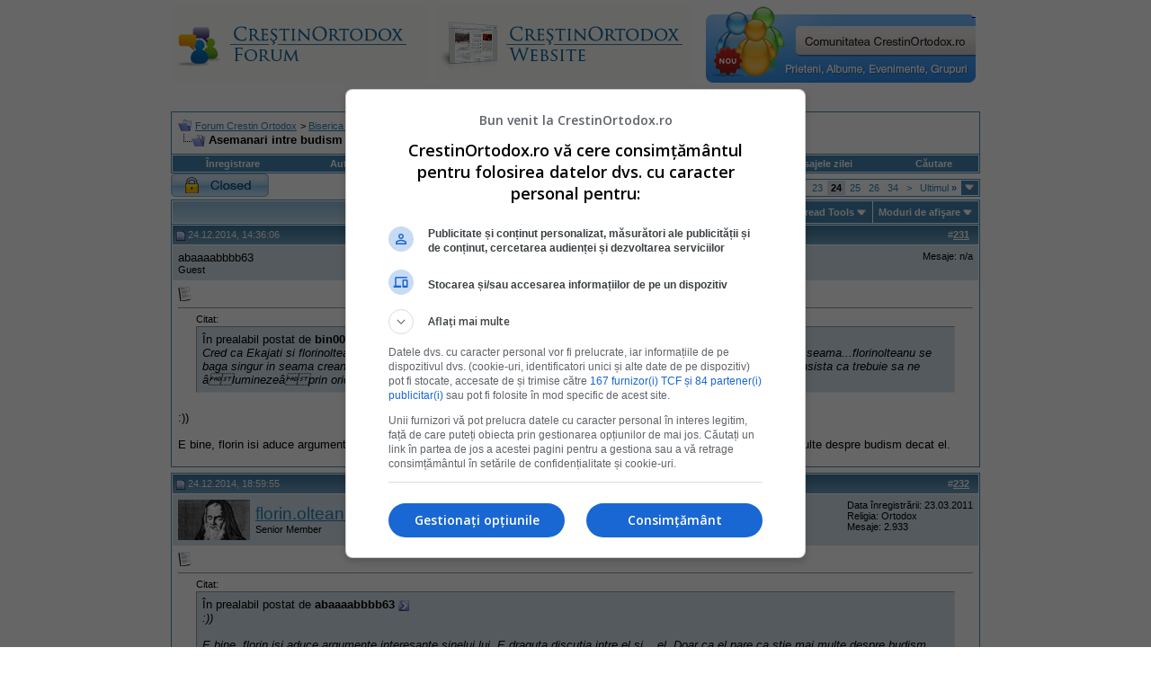

--- FILE ---
content_type: text/html; charset=ISO-8859-2
request_url: https://www.crestinortodox.ro/forum/showthread.php?s=06e591b65ee0ebb84195a5460b1a2950&t=16378&page=24
body_size: 19649
content:
<!DOCTYPE html PUBLIC "-//W3C//DTD XHTML 1.0 Transitional//EN" "http://www.w3.org/TR/xhtml1/DTD/xhtml1-transitional.dtd">
<html xmlns="http://www.w3.org/1999/xhtml" dir="ltr" lang="ro">
<head>
	<meta http-equiv="Content-Type" content="text/html; charset=ISO-8859-2" />
<meta name="generator" content="vBulletin 3.7.3" />

<meta name="keywords" content=" Asemanari intre budism tibetan si crestinism ortodox, crestinism, ortodox, ortodoxie, crestini, crestin" />
<meta name="description" content="Page 24- Asemanari intre budism tibetan si crestinism ortodox " />


<!-- CSS Stylesheet -->
<style type="text/css" id="vbulletin_css">
/**
* vBulletin 3.7.3 CSS
* Style: 'Default Style'; Style ID: 1
*/
body
{
	background: #FFFFFF;
	color: #000000;
	font: 10pt verdana, geneva, lucida, 'lucida grande', arial, helvetica, sans-serif;
	margin: 5px 10px 10px 10px;
	padding: 0px;
}
a:visited, body_avisited
{
	text-decoration: none;
}
.page
{
	background: #FFFFFF;
	color: #000000;
}
.page a:link, .page_alink
{
	color: #2982b6;
	text-decoration: udnerline;
}
.page a:visited, .page_avisited
{
	color: #1f5e83;
	text-decoration: underline;
}
.page a:hover, .page a:active, .page_ahover
{
	color: #2982b6;
	text-decoration: none;
}
td, th, p, li
{
	font: 10pt verdana, geneva, lucida, 'lucida grande', arial, helvetica, sans-serif;
}
.tborder
{
	background: transparent;
	color: #000000;
	border: 1px solid #3f90be;
}
.tcat
{
	background: #869BBF url(images/gradients/gradient_tcat.gif) repeat-x top left;
	color: #004976;
	font: bold 10pt verdana, geneva, lucida, 'lucida grande', arial, helvetica, sans-serif;
}
.tcat a:link, .tcat_alink
{
	color: #004976;
	text-decoration: none;
}
.tcat a:visited, .tcat_avisited
{
	color: #004976;
	text-decoration: none;
}
.tcat a:hover, .tcat a:active, .tcat_ahover
{
	color: #004976;
	text-decoration: underline;
}
.thead
{
	background: #5C7099 url(images/gradients/gradient_thead.gif) repeat-x top left;
	color: #FFFFFF;
	font: bold 11px tahoma, verdana, geneva, lucida, 'lucida grande', arial, helvetica, sans-serif;
}
.thead a:link, .thead_alink
{
	color: #FFFFFF;
}
.thead a:visited, .thead_avisited
{
	color: #FFFFFF;
}
.thead a:hover, .thead a:active, .thead_ahover
{
	color: #FFFFFF;
	text-decoration: underline;
}
.tfoot
{
	background: #70a7ca;
	color: #ffffff;
}
.tfoot a:link, .tfoot_alink
{
	color: #ffffff;
}
.tfoot a:visited, .tfoot_avisited
{
	color: #ffffff;
}
.tfoot a:hover, .tfoot a:active, .tfoot_ahover
{
	color: #ffffff;
	text-decoration: underline;
}
.alt1, .alt1Active
{
	background: #ffffff;
	color: #000000;
}
.alt2, .alt2Active
{
	background: #d6e3eb;
	color: #000000;
}
.inlinemod
{
	background: #FFFFCC;
	color: #000000;
}
.wysiwyg
{
	background: #F5F5FF;
	color: #000000;
	font: 10pt verdana, geneva, lucida, 'lucida grande', arial, helvetica, sans-serif;
	margin: 5px 10px 10px 10px;
	padding: 0px;
}
.wysiwyg a:link, .wysiwyg_alink
{
	color: #2982b6;
}
.wysiwyg a:visited, .wysiwyg_avisited
{
	color: #1f5e83;
}
.wysiwyg a:hover, .wysiwyg a:active, .wysiwyg_ahover
{
	color: #2982b6;
	text-decoration: underline;
}
textarea, .bginput
{
	font: 10pt verdana, geneva, lucida, 'lucida grande', arial, helvetica, sans-serif;
}
.bginput option, .bginput optgroup
{
	font-size: 10pt;
	font-family: verdana, geneva, lucida, 'lucida grande', arial, helvetica, sans-serif;
}
.button
{
	font: 11px verdana, geneva, lucida, 'lucida grande', arial, helvetica, sans-serif;
}
select
{
	font: 11px verdana, geneva, lucida, 'lucida grande', arial, helvetica, sans-serif;
}
option, optgroup
{
	font-size: 11px;
	font-family: verdana, geneva, lucida, 'lucida grande', arial, helvetica, sans-serif;
}
.smallfont
{
	font: 11px verdana, geneva, lucida, 'lucida grande', arial, helvetica, sans-serif;
}
.time
{
	color: #000000;
}
.navbar
{
	font: 11px verdana, geneva, lucida, 'lucida grande', arial, helvetica, sans-serif;
}
.highlight
{
	color: #cc0000;
	font-weight: bold;
}
.fjsel
{
	background: #457da1;
	color: #ffffff;
}
.fjdpth0
{
	background: #F7F7F7;
	color: #000000;
}
.panel
{
	background: #E4E7F5 url(images/gradients/gradient_panel.gif) repeat-x top left;
	color: #000000;
	padding: 10px;
	border: 2px outset;
}
.panelsurround
{
	background: #D1D4E0 url(images/gradients/gradient_panelsurround.gif) repeat-x top left;
	color: #000000;
}
legend
{
	color: #c2c2c2;
	font: 11px tahoma, verdana, geneva, lucida, 'lucida grande', arial, helvetica, sans-serif;
}
.vbmenu_control
{
	background: #4686b0;
	color: #fff;
	font: bold 11px tahoma, verdana, geneva, lucida, 'lucida grande', arial, helvetica, sans-serif;
	padding: 3px 6px 3px 6px;
	white-space: nowrap;
}
.vbmenu_control a:link, .vbmenu_control_alink
{
	color: #fff;
	text-decoration: none;
}
.vbmenu_control a:visited, .vbmenu_control_avisited
{
	color: #fff;
	text-decoration: none;
}
.vbmenu_control a:hover, .vbmenu_control a:active, .vbmenu_control_ahover
{
	color: #fff;
	text-decoration: underline;
}
.vbmenu_popup
{
	background: #FFFFFF;
	color: #000000;
	border: 1px solid #0B198C;
}
.vbmenu_option
{
	background: #eeeeee;
	color: #4686b0;
	font: 11px verdana, geneva, lucida, 'lucida grande', arial, helvetica, sans-serif;
	white-space: nowrap;
	cursor: pointer;
}
.vbmenu_option a:link, .vbmenu_option_alink
{
	color: #4686b0;
	text-decoration: none;
}
.vbmenu_option a:visited, .vbmenu_option_avisited
{
	color: #4686b0;
	text-decoration: none;
}
.vbmenu_option a:hover, .vbmenu_option a:active, .vbmenu_option_ahover
{
	color: #4686b0;
	text-decoration: none;
}
.vbmenu_hilite
{
	background: #dddddd;
	color: #4686b0;
	font: 11px verdana, geneva, lucida, 'lucida grande', arial, helvetica, sans-serif;
	white-space: nowrap;
	cursor: pointer;
}
.vbmenu_hilite a:link, .vbmenu_hilite_alink
{
	color: #4686b0;
	text-decoration: none;
}
.vbmenu_hilite a:visited, .vbmenu_hilite_avisited
{
	color: #4686b0;
	text-decoration: none;
}
.vbmenu_hilite a:hover, .vbmenu_hilite a:active, .vbmenu_hilite_ahover
{
	color: #4686b0;
	text-decoration: none;
}
/* ***** styling for 'big' usernames on postbit etc. ***** */
.bigusername { font-size: 14pt; }

/* ***** small padding on 'thead' elements ***** */
td.thead, th.thead, div.thead { padding: 4px; }

/* ***** basic styles for multi-page nav elements */
.pagenav a { text-decoration: none; }
.pagenav td { padding: 2px 4px 2px 4px; }

/* ***** de-emphasized text */
.shade, a.shade:link, a.shade:visited { color: #777777; text-decoration: none; }
a.shade:active, a.shade:hover { color: #FF4400; text-decoration: underline; }
.tcat .shade, .thead .shade, .tfoot .shade { color: #DDDDDD; }

/* ***** define margin and font-size for elements inside panels ***** */
.fieldset { margin-bottom: 6px; }
.fieldset, .fieldset td, .fieldset p, .fieldset li { font-size: 11px; }
</style>
<link rel="stylesheet" type="text/css" href="clientscript/vbulletin_important.css?v=373" />


<!-- / CSS Stylesheet -->

<script type="text/javascript" src="clientscript/yui/yahoo-dom-event/yahoo-dom-event.js?v=373"></script>
<script type="text/javascript" src="clientscript/yui/connection/connection-min.js?v=373"></script>
<script type="text/javascript">
<!--
var SESSIONURL = "s=8773496394ec83ff104ccf6854ede1ad&";
var SECURITYTOKEN = "guest";
var IMGDIR_MISC = "images/misc";
var vb_disable_ajax = parseInt("0", 10);
// -->
</script>
<script type="text/javascript" src="clientscript/vbulletin_global.js?v=373"></script>
<script type="text/javascript" src="clientscript/vbulletin_menu.js?v=373"></script>



<!--jsheader-->
<script async='async' src='https://www.googletagservices.com/tag/js/gpt.js'></script>
<script>
    var googletag = googletag || {};
    googletag.cmd = googletag.cmd || [];
</script>
<script>
googletag.cmd.push(function() {
    googletag.defineSlot('/11453545/CrestinOrtodox-Desktop-Top', [[970, 90], [728, 90]], 'div-gpt-ad-1477553394176-0').addService(googletag.pubads());
    googletag.defineSlot('/11453545/CrestinOrtodox-Desktop-Right1', [[300, 250], [300, 600]], 'div-gpt-ad-1477553300228-0').addService(googletag.pubads());
    googletag.pubads().enableSingleRequest();
    googletag.pubads().collapseEmptyDivs();
    googletag.enableServices();

});
</script>
<!--//jsheader-->
	<title> Asemanari intre budism tibetan si crestinism ortodox - Page 24 - Forum Crestin Ortodox</title>
	<script type="text/javascript" src="clientscript/vbulletin_post_loader.js?v=373"></script>
	<style type="text/css" id="vbulletin_showthread_css">
	<!--
	
	#links div { white-space: nowrap; }
	#links img { vertical-align: middle; }
	-->
	</style>
</head>
<body onload="">
<!-- logo -->
<a name="top"></a>
<table border="0" width="900px" cellpadding="0" cellspacing="0" align="center">
<tr>
	
       <td align="left"><a href="index.php?s=8773496394ec83ff104ccf6854ede1ad"><img src="images/misc/crestinortodoxlogo.gif" border="0" alt="Forum Crestin Ortodox" /></a></td>

	   <td align=""><a href="/"><img src="/forum/images/misc/crestinortodox-website.gif" border="0" alt="Crestin Ortodox" /></a></td>

       <td align="right">
<a href='/comunitate/' title='Intra pe Comunitatea CrestinOrtodox.ro'>
	<div style="height:86px;width:300px;overfloaw:hidden; background:url(/comunitate/images/comunitatea-crestina-300v2.png) 0 0px no-repeat; cursor:pointer;" 
		onmouseover="this.style.backgroundPosition='0 -86px'" 
		onmouseout="this.style.backgroundPosition='0 0px'"
		onclick="document.location.href='/comunitate/';"
	>&nbsp;</div>
</a>
</td>
		<td align="right" id="header_right_cell">
		&nbsp;
	</td>
</tr>
</table>
<!-- /logo -->
<br />

<table border="0" width="970px" cellpadding="0" cellspacing="0" align="center">
  <tr align="center" valign="middle">
    <td>
<!-- /11453545/CrestinOrtodox-Desktop-Top -->
<div id='div-gpt-ad-1477553394176-0'>
<script>
googletag.cmd.push(function() { googletag.display('div-gpt-ad-1477553394176-0'); });
</script>
</div>
    </td>
  </tr>
</table>


<!-- content table -->
<!-- open content container -->

<div align="center">
	<div class="page" style="width:950px; text-align:left">
		<div style="padding:0px 25px 0px 25px" align="left">





<br />

<!-- breadcrumb, login, pm info -->
<table class="tborder" cellpadding="6" cellspacing="1" border="0" width="100%" align="center">
<tr>
	<td class="alt1" width="100%">
		
			<table cellpadding="0" cellspacing="0" border="0">
			<tr valign="bottom">
				<td><a href="#" onclick="history.back(1); return false;"><img src="images/misc/navbits_start.gif" alt="Du-te înapoi" border="0" /></a></td>
				<td>&nbsp;</td>
				<td width="100%"><span class="navbar"><a href="index.php?s=8773496394ec83ff104ccf6854ede1ad" accesskey="1">Forum Crestin Ortodox</a></span> 
	<span class="navbar">&gt; <a href="forumdisplay.php?s=8773496394ec83ff104ccf6854ede1ad&amp;f=10">Biserica Ortodoxa si alte religii</a></span>


	<span class="navbar">&gt; <a href="forumdisplay.php?s=8773496394ec83ff104ccf6854ede1ad&amp;f=5034">Alte Religii</a></span>

</td>
			</tr>
			<tr>
				<td class="navbar" style="font-size:10pt; padding-top:1px" colspan="3"><a href="/forum/showthread.php?s=06e591b65ee0ebb84195a5460b1a2950&amp;t=16378&amp;page=24"><img class="inlineimg" src="images/misc/navbits_finallink_ltr.gif" alt="Reîncarc&#259; aceast&#259; pagin&#259;" border="0" /></a> <strong>
	 Asemanari intre budism tibetan si crestinism ortodox

</strong></td>
			</tr>
			</table>
		
	</td>

	<td class="alt2" nowrap="nowrap" style="padding:0px">
		<!-- login form -->
		<!--<form action="login.php?do=login" method="post" onsubmit="md5hash(vb_login_password, vb_login_md5password, vb_login_md5password_utf, 0)">
		<script type="text/javascript" src="clientscript/vbulletin_md5.js?v=373"></script>
		<table cellpadding="0" cellspacing="3" border="0">
		<tr>
			<td class="smallfont" style="white-space: nowrap;"><label for="navbar_username">Numele Utilizatorului</label></td>
			<td><input type="text" class="bginput" style="font-size: 11px" name="vb_login_username" id="navbar_username" size="10" accesskey="u" tabindex="101" value="Numele Utilizatorului" onfocus="if (this.value == 'Numele Utilizatorului') this.value = '';" /></td>
			<td class="smallfont" nowrap="nowrap"><label for="cb_cookieuser_navbar"><input type="checkbox" name="cookieuser" value="1" tabindex="103" id="cb_cookieuser_navbar" accesskey="c" />Re&#355;ine-m&#259;?</label></td>
		</tr>
		<tr>
			<td class="smallfont"><label for="navbar_password">Parolă</label></td>
			<td><input type="password" class="bginput" style="font-size: 11px" name="vb_login_password" id="navbar_password" size="10" tabindex="102" /></td>
			<td><input type="submit" class="button" value="Loghează-te" tabindex="104" title="Introduceţi numele dvs. de utilizator şi parola în căsuţele pentru logare, sau apăsaţi pe butonul 'înregistrare' pentru a vă crea un cont." accesskey="s" /></td>
		</tr>
		</table>
		<input type="hidden" name="s" value="8773496394ec83ff104ccf6854ede1ad" />
		<input type="hidden" name="securitytoken" value="guest" />
		<input type="hidden" name="do" value="login" />
		<input type="hidden" name="vb_login_md5password" />
		<input type="hidden" name="vb_login_md5password_utf" />
		</form>-->
		<!-- / login form -->
	</td>

</tr>
</table>
<!-- / breadcrumb, login, pm info -->

<!-- nav buttons bar -->
<div class="tborder" style="padding:1px; border-top-width:0px">
	<table cellpadding="0" cellspacing="0" border="0" width="100%" align="center">
	<tr align="center">
		
		
			<td class="vbmenu_control"><!--<a href="register.php?s=8773496394ec83ff104ccf6854ede1ad" rel="nofollow">Înregistrare</a>--><a href=" ../Inscriere.html" rel="nofollow">Înregistrare</a></td>
<td class="vbmenu_control"><a href="../Login.html">Autentificare</a></td>
		<td class="vbmenu_control"><a href="faq.php?s=8773496394ec83ff104ccf6854ede1ad" accesskey="5">Întrebări frecvente</a></td>
		
		
		
		<td class="vbmenu_control"><a href="private.php?s=8773496394ec83ff104ccf6854ede1ad">Mesaje Private</a></td>
		
			
				
				<td class="vbmenu_control"><a href="search.php?s=8773496394ec83ff104ccf6854ede1ad&amp;do=getdaily" accesskey="2">Mesajele zilei</a></td>
				
				<td id="navbar_search" class="vbmenu_control"><a href="search.php?s=8773496394ec83ff104ccf6854ede1ad" accesskey="4" rel="nofollow">C&#259;utare</a> </td>
			
			
		
		
		
		</tr>
	</table>
</div>
<!-- / nav buttons bar -->
<!-- aici banner -->






<!-- NAVBAR POPUP MENUS -->

	
	<!-- header quick search form -->
	<div class="vbmenu_popup" id="navbar_search_menu" style="display:none" align="left">
		<table cellpadding="4" cellspacing="1" border="0">
		<tr>
			<td class="thead">C&#259;utare în forumuri</td>
		</tr>
		<tr>
			<td class="vbmenu_option" title="nohilite">
				<form action="search.php?do=process" method="post">

					<input type="hidden" name="do" value="process" />
					<input type="hidden" name="quicksearch" value="1" />
					<input type="hidden" name="childforums" value="1" />
					<input type="hidden" name="exactname" value="1" />
					<input type="hidden" name="s" value="8773496394ec83ff104ccf6854ede1ad" />
					<input type="hidden" name="securitytoken" value="guest" />
					<div><input type="text" class="bginput" name="query" size="25" tabindex="1001" /><input type="submit" class="button" value="Du-te" tabindex="1004" /></div>
					<div style="margin-top:6px">
						<label for="rb_nb_sp0"><input type="radio" name="showposts" value="0" id="rb_nb_sp0" tabindex="1002" checked="checked" />Show Threads</label>
						&nbsp;
						<label for="rb_nb_sp1"><input type="radio" name="showposts" value="1" id="rb_nb_sp1" tabindex="1003" />Show Posts</label>
					</div>
				</form>
			</td>
		</tr>
		
		<tr>
			<td class="vbmenu_option"><a href="tags.php?s=8773496394ec83ff104ccf6854ede1ad" rel="nofollow">Tag Search</a></td>
		</tr>
		
		<tr>
			<td class="vbmenu_option"><a href="search.php?s=8773496394ec83ff104ccf6854ede1ad" accesskey="4" rel="nofollow">C&#259;utare avansat&#259;</a></td>
		</tr>
		
		</table>
	</div>
	<!-- / header quick search form -->
	

	
<!-- / NAVBAR POPUP MENUS -->

<!-- PAGENAV POPUP -->
	<div class="vbmenu_popup" id="pagenav_menu" style="display:none">
		<table cellpadding="4" cellspacing="1" border="0">
		<tr>
			<td class="thead" nowrap="nowrap">Go to Page...</td>
		</tr>
		<tr>
			<td class="vbmenu_option" title="nohilite">
			<form action="index.php" method="get" onsubmit="return this.gotopage()" id="pagenav_form">
				<input type="text" class="bginput" id="pagenav_itxt" style="font-size:11px" size="4" />
				<input type="button" class="button" id="pagenav_ibtn" value="Du-te" />
			</form>
			</td>
		</tr>
		</table>
	</div>
<!-- / PAGENAV POPUP -->








<a name="poststop" id="poststop"></a>

<!-- controls above postbits -->
<table cellpadding="0" cellspacing="0" border="0" width="100%" style="margin-bottom:3px">
<tr valign="bottom">

	
		<td class="smallfont"><a href="newreply.php?s=8773496394ec83ff104ccf6854ede1ad&amp;do=newreply&amp;noquote=1&amp;p=575819" rel="nofollow"><img src="images/buttons/threadclosed.gif" alt="Subiect închis" border="0" /></a></td>
	
	<td align="right"><div class="pagenav" align="right">
<table class="tborder" cellpadding="3" cellspacing="1" border="0">
<tr>
	<td class="vbmenu_control" style="font-weight:normal">Pagina 24 din 58</td>
	<td class="alt1" nowrap="nowrap"><a class="smallfont" href="showthread.php?s=8773496394ec83ff104ccf6854ede1ad&amp;t=16378" title="Prima pagină - Rezultatele de la 1 la 10 din 578"><strong>&laquo;</strong> Primul</a></td>
	<td class="alt1"><a class="smallfont" href="showthread.php?s=8773496394ec83ff104ccf6854ede1ad&amp;t=16378&amp;page=23" title="Pagina precedent&#259; - Rezultatele de la 221 la 230 din 578">&lt;</a></td>
	<td class="alt1"><a class="smallfont" href="showthread.php?s=8773496394ec83ff104ccf6854ede1ad&amp;t=16378&amp;page=14" title="Arat&#259; rezultatele de la 131 la 140 din 578"><!---10-->14</a></td><td class="alt1"><a class="smallfont" href="showthread.php?s=8773496394ec83ff104ccf6854ede1ad&amp;t=16378&amp;page=22" title="Arat&#259; rezultatele de la 211 la 220 din 578">22</a></td><td class="alt1"><a class="smallfont" href="showthread.php?s=8773496394ec83ff104ccf6854ede1ad&amp;t=16378&amp;page=23" title="Arat&#259; rezultatele de la 221 la 230 din 578">23</a></td>	<td class="alt2"><span class="smallfont" title="Sunt ar&#259;tate rezultatele de la 231 la 240 din 578"><strong>24</strong></span></td>
 <td class="alt1"><a class="smallfont" href="showthread.php?s=8773496394ec83ff104ccf6854ede1ad&amp;t=16378&amp;page=25" title="Arat&#259; rezultatele de la 241 la 250 din 578">25</a></td><td class="alt1"><a class="smallfont" href="showthread.php?s=8773496394ec83ff104ccf6854ede1ad&amp;t=16378&amp;page=26" title="Arat&#259; rezultatele de la 251 la 260 din 578">26</a></td><td class="alt1"><a class="smallfont" href="showthread.php?s=8773496394ec83ff104ccf6854ede1ad&amp;t=16378&amp;page=34" title="Arat&#259; rezultatele de la 331 la 340 din 578"><!--+10-->34</a></td>
	<td class="alt1"><a class="smallfont" href="showthread.php?s=8773496394ec83ff104ccf6854ede1ad&amp;t=16378&amp;page=25" title="Următoarea pagină - Rezultatele de la 241 la 250 din 578">&gt;</a></td>
	<td class="alt1" nowrap="nowrap"><a class="smallfont" href="showthread.php?s=8773496394ec83ff104ccf6854ede1ad&amp;t=16378&amp;page=58" title="Ultima pagină - Rezultatele de la 571 la 578 din 578">Ultimul <strong>&raquo;</strong></a></td>
	<td class="vbmenu_control" title="showthread.php?s=8773496394ec83ff104ccf6854ede1ad&amp;t=16378"><a name="PageNav"></a></td>
</tr>
</table>
</div></td>
</tr>
</table>
<!-- / controls above postbits -->

<!-- toolbar -->
<table class="tborder" cellpadding="6" cellspacing="1" border="0" width="100%" align="center" style="border-bottom-width:0px">
<tr>
	<td class="tcat" width="100%">
		<div class="smallfont">
		
		&nbsp;
		</div>
	</td>
	<td class="vbmenu_control" id="threadtools" nowrap="nowrap">
		<a href="/forum/showthread.php?t=16378&amp;page=24&amp;nojs=1#goto_threadtools">Thread Tools</a>
		<script type="text/javascript"> vbmenu_register("threadtools"); </script>
	</td>
	
	<!--
	
	-->
	
	<td class="vbmenu_control" id="displaymodes" nowrap="nowrap">
		<a href="/forum/showthread.php?t=16378&amp;page=24&amp;nojs=1#goto_displaymodes">Moduri de afişare</a>
		<script type="text/javascript"> vbmenu_register("displaymodes"); </script>
	</td>
	

	

</tr>
</table>
<!-- / toolbar -->



<!-- end content table -->

		</div>
	</div>
</div>

<!-- / close content container -->
<!-- / end content table -->





<div id="posts"><!-- post #575819 -->

	<!-- open content container -->

<div align="center">
	<div class="page" style="width:950px; text-align:left">
		<div style="padding:0px 25px 0px 25px" align="left">

	<div id="edit575819" style="padding:0px 0px 6px 0px">
	<!-- this is not the last post shown on the page -->



<table class="tborder" id="post575819" cellpadding="6" cellspacing="1" border="0" width="100%" align="center">
<tr>
	<td class="thead" >
		<div class="normal" style="float:right">
			&nbsp;
			#<a href="showpost.php?s=8773496394ec83ff104ccf6854ede1ad&amp;p=575819&amp;postcount=231" target="new" rel="nofollow" id="postcount575819" name="231"><strong>231</strong></a> &nbsp;
			
			
			
			
			
		</div>

		<div class="normal">
			<!-- status icon and date -->
			<a name="post575819"><img class="inlineimg" src="images/statusicon/post_old.gif" alt="Vechi" border="0" /></a>
			
				24.12.2014, 14:36:06
			
			
			<!-- / status icon and date -->
		</div>
	</td>
</tr>
<tr>
	<td class="alt2" style="padding:0px">
		<!-- user info -->
		<table cellpadding="0" cellspacing="6" border="0" width="100%">
		<tr>
			
			<td nowrap="nowrap">

				<div id="postmenu_575819">
					
					abaaaabbbb63
					
				</div>

				<div class="smallfont">Guest</div>
				
				

			</td>
			<td width="100%">&nbsp;</td>
			<td valign="top" nowrap="nowrap">

				<div class="smallfont">
					
					
					
					
					<div>
						Mesaje: n/a
					</div>
					
					
					
					
					<div>    </div>
				</div>

			</td>
		</tr>
		</table>
		<!-- / user info -->
	</td>
</tr>
<tr>
	
	<td class="alt1" id="td_post_575819">
		
	<!-- message, attachments, sig -->

		

		
			<!-- icon and title -->
			<div class="smallfont">
				<img class="inlineimg" src="images/icons/icon1.gif" alt="Implicit" border="0" />
				
			</div>
			<hr size="1" style="color:transparent; background-color:transparent" />
			<!-- / icon and title -->
		

		<!-- message -->
		<div id="post_message_575819">
			
			<div style="margin:20px; margin-top:5px; ">
	<div class="smallfont" style="margin-bottom:2px">Citat:</div>
	<table cellpadding="6" cellspacing="0" border="0" width="100%">
	<tr>
		<td class="alt2" style="border:1px inset">
			
				<div>
					În prealabil postat de <strong>bin000</strong>
					<a href="showthread.php?s=8773496394ec83ff104ccf6854ede1ad&amp;p=575818#post575818" rel="nofollow"><img class="inlineimg" src="images/buttons/viewpost.gif" border="0" alt="Vezi mesajul" /></a>
				</div>
				<div style="font-style:italic">Cred ca Ekajati si florinolteanu sunt aceeasi persoana.Vazand ca nu-l baga nimeni in seama ...tocmai pe el ,va dati seama...florinolteanu se baga singur in seama creand aceasta sceneta care ii da prilejul de a ne prezenta ceva ce nu ne intereseaza,dar el insista ca trebuie sa ne âluminezeâprin orice mijloace.</div>
			
		</td>
	</tr>
	</table>
</div>:))<br />
<br />
E bine, florin isi aduce argumente interesante sinelui lui. E draguta discutia intre el si... el. Doar ca el pare ca stie mai multe despre budism decat el.
		</div>
		<!-- / message -->

		

		
		

		

		

		

		<div style="margin-top: 10px" align="right">
			<!-- controls -->
			
			
			
			
			
			
			
			
			
				
			
			
			<!-- / controls -->
		</div>

	<!-- message, attachments, sig -->

	</td>
</tr>
</table>


<!-- post 575819 popup menu -->
<div class="vbmenu_popup" id="postmenu_575819_menu" style="display:none;">
	<table cellpadding="4" cellspacing="1" border="0">
	<tr>
		<td class="thead">abaaaabbbb63</td>
	</tr>
	
	
	
	
	
	
	
	</table>
</div>
<!-- / post 575819 popup menu -->


	</div>
	
		</div>
	</div>
</div>

<!-- / close content container -->

<!-- / post #575819 --><!-- post #575838 -->

	<!-- open content container -->

<div align="center">
	<div class="page" style="width:950px; text-align:left">
		<div style="padding:0px 25px 0px 25px" align="left">

	<div id="edit575838" style="padding:0px 0px 6px 0px">
	<!-- this is not the last post shown on the page -->



<table class="tborder" id="post575838" cellpadding="6" cellspacing="1" border="0" width="100%" align="center">
<tr>
	<td class="thead" >
		<div class="normal" style="float:right">
			&nbsp;
			#<a href="showpost.php?s=8773496394ec83ff104ccf6854ede1ad&amp;p=575838&amp;postcount=232" target="new" rel="nofollow" id="postcount575838" name="232"><strong>232</strong></a> &nbsp;
			
			
			
			
			
		</div>

		<div class="normal">
			<!-- status icon and date -->
			<a name="post575838"><img class="inlineimg" src="images/statusicon/post_old.gif" alt="Vechi" border="0" /></a>
			
				24.12.2014, 18:59:55
			
			
			<!-- / status icon and date -->
		</div>
	</td>
</tr>
<tr>
	<td class="alt2" style="padding:0px">
		<!-- user info -->
		<table cellpadding="0" cellspacing="6" border="0" width="100%">
		<tr>
			<td class="alt2"><a href="member.php?s=8773496394ec83ff104ccf6854ede1ad&amp;u=34363"><img src="image.php?s=8773496394ec83ff104ccf6854ede1ad&amp;u=34363&amp;dateline=1495980361" width="80" height="45" alt="florin.oltean75's Avatar" border="0" /></a></td>
			<td nowrap="nowrap">

				<div id="postmenu_575838">
					
					<a class="bigusername" href="member.php?s=8773496394ec83ff104ccf6854ede1ad&amp;u=34363">florin.oltean75</a>
					<img class="inlineimg" src="images/statusicon/user_offline.gif" alt="florin.oltean75 is offline" border="0" />


					<script type="text/javascript"> vbmenu_register("postmenu_575838", true); </script>
					
				</div>

				<div class="smallfont">Senior Member</div>
				
				

			</td>
			<td width="100%">&nbsp;</td>
			<td valign="top" nowrap="nowrap">

				<div class="smallfont">
					<div>Data înregistrării: 23.03.2011</div>
					
					
					<div>Religia: Ortodox</div>
					<div>
						Mesaje: 2.933
					</div>
					
					
					
					
					<div>    </div>
				</div>

			</td>
		</tr>
		</table>
		<!-- / user info -->
	</td>
</tr>
<tr>
	
	<td class="alt1" id="td_post_575838">
		
	<!-- message, attachments, sig -->

		

		
			<!-- icon and title -->
			<div class="smallfont">
				<img class="inlineimg" src="images/icons/icon1.gif" alt="Implicit" border="0" />
				
			</div>
			<hr size="1" style="color:transparent; background-color:transparent" />
			<!-- / icon and title -->
		

		<!-- message -->
		<div id="post_message_575838">
			
			<div style="margin:20px; margin-top:5px; ">
	<div class="smallfont" style="margin-bottom:2px">Citat:</div>
	<table cellpadding="6" cellspacing="0" border="0" width="100%">
	<tr>
		<td class="alt2" style="border:1px inset">
			
				<div>
					În prealabil postat de <strong>abaaaabbbb63</strong>
					<a href="showthread.php?s=8773496394ec83ff104ccf6854ede1ad&amp;p=575819#post575819" rel="nofollow"><img class="inlineimg" src="images/buttons/viewpost.gif" border="0" alt="Vezi mesajul" /></a>
				</div>
				<div style="font-style:italic">:))<br />
<br />
E bine, florin isi aduce argumente interesante sinelui lui. E draguta discutia intre el si... el. Doar ca el pare ca stie mai multe despre budism decat el.</div>
			
		</td>
	</tr>
	</table>
</div>Aba-Bin  amandoi sunteti simpatici. Aveti o buna imaginatie. Felicitari.<br />
<br />
In rai, Adam nu avea imaginatie. Cunostea fenomenele in mod direct .<br />
<br />
In budism, aceasta minte curata se numeste &quot;vedere directa&quot;. Este o minte care nu apeleaza la reprezentari mentale si, in consecinta, nici la rationamente.<br />
<br />
------<br />
<br />
Daca as fi recurs la acest truc ieftin de tip<a href="http://en.wikipedia.org/wiki/Heckle_and_Jeckle" target="_blank"> Heckle and Jeckle</a> pentru a expune idei budiste, alter egoul meu ar fi fost un aspect interogativ - nu unul care desconsidera o anumita ramura budista, din care, recunosc m-am inspirat mai mult si am citat cu predilectie.<br />
<br />
In ceea ce-l priveste pe Ekajati nu cunosc ramura la care este afiliat. Poate  o forma de budism Theravada sau alt cult budist tibetan cum ar fi Nyigma.<br />
<br />
Depinde doar de el, daca doreste sa-si precizeze apartenenta.<br />
<br />
In ceea ce ma priveste, cred despre mine insumi ca sunt ortodox, cu un 'upgrade' (pentru altii 'downgrade') de budism mahayana Kadampa.
		</div>
		<!-- / message -->

		

		
		

		
		<!-- sig -->
			<div>
				__________________<br />
				<font face="Arial"><br />
</font>
			</div>
		<!-- / sig -->
		

		

		

		<div style="margin-top: 10px" align="right">
			<!-- controls -->
			
			
			
			
			
			
			
			
			
				
			
			
			<!-- / controls -->
		</div>

	<!-- message, attachments, sig -->

	</td>
</tr>
</table>


<!-- post 575838 popup menu -->
<div class="vbmenu_popup" id="postmenu_575838_menu" style="display:none;">
	<table cellpadding="4" cellspacing="1" border="0">
	<tr>
		<td class="thead">florin.oltean75</td>
	</tr>
	
		<tr><td class="vbmenu_option"><a href="member.php?s=8773496394ec83ff104ccf6854ede1ad&amp;u=34363">View Public Profile</a></td></tr>
	
	
		<tr><td class="vbmenu_option"><a href="private.php?s=8773496394ec83ff104ccf6854ede1ad&amp;do=newpm&amp;u=34363" rel="nofollow">Trimite un mesaj privat pentru florin.oltean75</a></td></tr>
	
	
	
	
		<tr><td class="vbmenu_option"><a href="search.php?s=8773496394ec83ff104ccf6854ede1ad&amp;do=finduser&amp;u=34363" rel="nofollow">Caută toate mesajele de florin.oltean75</a></td></tr>
	
	
	
	</table>
</div>
<!-- / post 575838 popup menu -->


	</div>
	
		</div>
	</div>
</div>

<!-- / close content container -->

<!-- / post #575838 --><!-- post #575840 -->

	<!-- open content container -->

<div align="center">
	<div class="page" style="width:950px; text-align:left">
		<div style="padding:0px 25px 0px 25px" align="left">

	<div id="edit575840" style="padding:0px 0px 6px 0px">
	<!-- this is not the last post shown on the page -->



<table class="tborder" id="post575840" cellpadding="6" cellspacing="1" border="0" width="100%" align="center">
<tr>
	<td class="thead" >
		<div class="normal" style="float:right">
			&nbsp;
			#<a href="showpost.php?s=8773496394ec83ff104ccf6854ede1ad&amp;p=575840&amp;postcount=233" target="new" rel="nofollow" id="postcount575840" name="233"><strong>233</strong></a> &nbsp;
			
			
			
			
			
		</div>

		<div class="normal">
			<!-- status icon and date -->
			<a name="post575840"><img class="inlineimg" src="images/statusicon/post_old.gif" alt="Vechi" border="0" /></a>
			
				24.12.2014, 19:25:25
			
			
			<!-- / status icon and date -->
		</div>
	</td>
</tr>
<tr>
	<td class="alt2" style="padding:0px">
		<!-- user info -->
		<table cellpadding="0" cellspacing="6" border="0" width="100%">
		<tr>
			
			<td nowrap="nowrap">

				<div id="postmenu_575840">
					
					<a class="bigusername" href="member.php?s=8773496394ec83ff104ccf6854ede1ad&amp;u=47658">Ekajati</a>
					<img class="inlineimg" src="images/statusicon/user_offline.gif" alt="Ekajati is offline" border="0" />


					<script type="text/javascript"> vbmenu_register("postmenu_575840", true); </script>
					
				</div>

				<div class="smallfont">Junior Member</div>
				
				

			</td>
			<td width="100%">&nbsp;</td>
			<td valign="top" nowrap="nowrap">

				<div class="smallfont">
					<div>Data înregistrării: 17.12.2014</div>
					
					
					<div>Religia: Alta confesiune</div>
					<div>
						Mesaje: 8
					</div>
					
					
					
					
					<div>    </div>
				</div>

			</td>
		</tr>
		</table>
		<!-- / user info -->
	</td>
</tr>
<tr>
	
	<td class="alt1" id="td_post_575840">
		
	<!-- message, attachments, sig -->

		

		
			<!-- icon and title -->
			<div class="smallfont">
				<img class="inlineimg" src="images/icons/icon1.gif" alt="Implicit" border="0" />
				
			</div>
			<hr size="1" style="color:transparent; background-color:transparent" />
			<!-- / icon and title -->
		

		<!-- message -->
		<div id="post_message_575840">
			
			<div style="margin:20px; margin-top:5px; ">
	<div class="smallfont" style="margin-bottom:2px">Citat:</div>
	<table cellpadding="6" cellspacing="0" border="0" width="100%">
	<tr>
		<td class="alt2" style="border:1px inset">
			
				<div>
					În prealabil postat de <strong>florin.oltean75</strong>
					<a href="showthread.php?s=8773496394ec83ff104ccf6854ede1ad&amp;p=575838#post575838" rel="nofollow"><img class="inlineimg" src="images/buttons/viewpost.gif" border="0" alt="Vezi mesajul" /></a>
				</div>
				<div style="font-style:italic">In ceea ce-l priveste pe Ekajati nu cunosc ramura la care este afiliat. Poate  o forma de budism Theravada sau alt cult budist tibetan cum ar fi Nyigma.<br />
<br />
Depinde doar de el, daca doreste sa-si precizeze apartenenta.<br />
<br />
In ceea ce ma priveste, cred despre mine insumi ca sunt ortodox, cu un 'upgrade' (pentru altii 'downgrade') de budism mahayana Kadampa.</div>
			
		</td>
	</tr>
	</table>
</div><br />
Practic anu-yoga combinata cu ati-yoga concentrandu-ma in special pe ciclul longde din ati-yoga.<br />
<br />
Acum, serios vorbind, cu sinceritate mi-as dori sa intelegi severitatatea situatiei in care te afli.Nu am sa intru in detalii, le gasesti peste tot, insa am sa-ti amintesc doar de pozitia majoritatii lumii religioase tibetane reprezentata oficial de Dalai lama  care impreuna cu alti capi au hotarat ca venerarea celui care nu trebuie numit trebuie sa inceteze imediat.<br />
Chiar daca nu practici sadhana lui D esti afiliat si-l susitii pe cel care este principalul proponent al lui D in lume la ora actuala.Astfel nu poti fi acuzat de ignoranta.
		</div>
		<!-- / message -->

		

		
		

		

		

		

		<div style="margin-top: 10px" align="right">
			<!-- controls -->
			
			
			
			
			
			
			
			
			
				
			
			
			<!-- / controls -->
		</div>

	<!-- message, attachments, sig -->

	</td>
</tr>
</table>


<!-- post 575840 popup menu -->
<div class="vbmenu_popup" id="postmenu_575840_menu" style="display:none;">
	<table cellpadding="4" cellspacing="1" border="0">
	<tr>
		<td class="thead">Ekajati</td>
	</tr>
	
		<tr><td class="vbmenu_option"><a href="member.php?s=8773496394ec83ff104ccf6854ede1ad&amp;u=47658">View Public Profile</a></td></tr>
	
	
		<tr><td class="vbmenu_option"><a href="private.php?s=8773496394ec83ff104ccf6854ede1ad&amp;do=newpm&amp;u=47658" rel="nofollow">Trimite un mesaj privat pentru Ekajati</a></td></tr>
	
	
	
	
		<tr><td class="vbmenu_option"><a href="search.php?s=8773496394ec83ff104ccf6854ede1ad&amp;do=finduser&amp;u=47658" rel="nofollow">Caută toate mesajele de Ekajati</a></td></tr>
	
	
	
	</table>
</div>
<!-- / post 575840 popup menu -->


	</div>
	
		</div>
	</div>
</div>

<!-- / close content container -->

<!-- / post #575840 --><!-- post #575842 -->

	<!-- open content container -->

<div align="center">
	<div class="page" style="width:950px; text-align:left">
		<div style="padding:0px 25px 0px 25px" align="left">

	<div id="edit575842" style="padding:0px 0px 6px 0px">
	<!-- this is not the last post shown on the page -->



<table class="tborder" id="post575842" cellpadding="6" cellspacing="1" border="0" width="100%" align="center">
<tr>
	<td class="thead" >
		<div class="normal" style="float:right">
			&nbsp;
			#<a href="showpost.php?s=8773496394ec83ff104ccf6854ede1ad&amp;p=575842&amp;postcount=234" target="new" rel="nofollow" id="postcount575842" name="234"><strong>234</strong></a> &nbsp;
			
			
			
			
			
		</div>

		<div class="normal">
			<!-- status icon and date -->
			<a name="post575842"><img class="inlineimg" src="images/statusicon/post_old.gif" alt="Vechi" border="0" /></a>
			
				24.12.2014, 20:33:02
			
			
			<!-- / status icon and date -->
		</div>
	</td>
</tr>
<tr>
	<td class="alt2" style="padding:0px">
		<!-- user info -->
		<table cellpadding="0" cellspacing="6" border="0" width="100%">
		<tr>
			<td class="alt2"><a href="member.php?s=8773496394ec83ff104ccf6854ede1ad&amp;u=34363"><img src="image.php?s=8773496394ec83ff104ccf6854ede1ad&amp;u=34363&amp;dateline=1495980361" width="80" height="45" alt="florin.oltean75's Avatar" border="0" /></a></td>
			<td nowrap="nowrap">

				<div id="postmenu_575842">
					
					<a class="bigusername" href="member.php?s=8773496394ec83ff104ccf6854ede1ad&amp;u=34363">florin.oltean75</a>
					<img class="inlineimg" src="images/statusicon/user_offline.gif" alt="florin.oltean75 is offline" border="0" />


					<script type="text/javascript"> vbmenu_register("postmenu_575842", true); </script>
					
				</div>

				<div class="smallfont">Senior Member</div>
				
				

			</td>
			<td width="100%">&nbsp;</td>
			<td valign="top" nowrap="nowrap">

				<div class="smallfont">
					<div>Data înregistrării: 23.03.2011</div>
					
					
					<div>Religia: Ortodox</div>
					<div>
						Mesaje: 2.933
					</div>
					
					
					
					
					<div>    </div>
				</div>

			</td>
		</tr>
		</table>
		<!-- / user info -->
	</td>
</tr>
<tr>
	
	<td class="alt1" id="td_post_575842">
		
	<!-- message, attachments, sig -->

		

		
			<!-- icon and title -->
			<div class="smallfont">
				<img class="inlineimg" src="images/icons/icon1.gif" alt="Implicit" border="0" />
				
			</div>
			<hr size="1" style="color:transparent; background-color:transparent" />
			<!-- / icon and title -->
		

		<!-- message -->
		<div id="post_message_575842">
			
			<div style="margin:20px; margin-top:5px; ">
	<div class="smallfont" style="margin-bottom:2px">Citat:</div>
	<table cellpadding="6" cellspacing="0" border="0" width="100%">
	<tr>
		<td class="alt2" style="border:1px inset">
			
				<div>
					În prealabil postat de <strong>Ekajati</strong>
					<a href="showthread.php?s=8773496394ec83ff104ccf6854ede1ad&amp;p=575785#post575785" rel="nofollow"><img class="inlineimg" src="images/buttons/viewpost.gif" border="0" alt="Vezi mesajul" /></a>
				</div>
				<div style="font-style:italic">Conceptul de atman ,self, presupune un existent ,o esenta .<br />
Ori orice dimensiune este goala de o esenta, fiind vacua.<br />
Daca acestea(selful,atman) exista prin esente, nu e posibil a le cunoaste caci cunoasterea unei esente presupune o relatie conceptuala de despendenta ori o esenta pentru a putea fi cunoscuta trebuie sa iasa din sine si sa intre intr=o relatie duala,in aceasta realtie duala unde fiintele pot sa o cunoasca.Ori daca o esenta iese din sine aceasta ar presupune ca ea exista sub forma de esenta concomitent cu acea parte care iese din sine pentru a putea intra intr-o relatie de cunoastere.<br />
<br />
<br />
<br />
<br />
Aceasta afirmatie se refera la starea primordiala a fiintelor si nu la o dimensiune externa noua.<br />
<br />
Adi-Buddha sau Samantabadra nu reprezinta o fiinta, entitate transpersonala separata de noi ci reprezinta starea primordiala a individului.<br />
<br />
Sensul aici aminteste de o potentialitate infinita a starii primordiale, potentialitate prin intermediul careia se nasc un numar infinit de calitati virtuti.De aceea se spune ca natura primordiala nu este numai goala , vida de o esenta ci are si o potentialitate infinita.<br />
<br />
Adi Budha nu poate fi creator in sensul relativ caci daca este inseamna ca aceasta stare primordiala creaza ignoranta sau ca ea ar avea in potential aspecte imperfecte precum lipsa de cunoastere,partialitatea, solidificarea..etc., ceea ce este eronat.<br />
<br />
Exista 3 tipuri de refugiu.Outer, inner , secret.<br />
Daca va considerati monoteisti inseamna ca singurul mod de refugiu pe care puteti sa-l folositi este outer caci cineva care crede intr-o figura externa nu poate avea intelegere si cunostinta despre nivelele mai adanci cum ar fi inner si secret.<br />
   <br />
Daca zeificam apsectul ultim nu ramanem decat la un nivel de relatie dual-conceptual unde mintea continua sa creeze fara a iesi din sine.Ori depasirea mintii este ceea ce e necesar pentru a descoperi intelepciune suprema inerenta starii primordiale.<br />
   <br />
Cata vreme intelegeti ca dharmakaya este fiinta ramaneti prisonieri domeniului mintii.Caci numai ea este cea care lucreaza pe baza de caracteristici , caracteristici care prin natura lor sunt temporale apartinand domeniului relativ, coruptibil.<br />
<br />
Acestea sunt viziuni  duale specifice tantrelor unde intelepciunea suprema este vazuta ca apartinand unor fiinte externe(zeitati), viziuni care se sprijina pe precaritatea si relativitatea conditiei umane nerecunoscand aspectul auto-perfect, perfectiunea cu de la sine putere pe care fiintele o detin si pe care o reprezinta.Erori grave se comit la incercarea de asemuire a lui Adi Budha cu Brahman sau cu un principiu transpersonal, o entitate avand o existenta de sine statatoare.</div>
			
		</td>
	</tr>
	</table>
</div>  <br />
  <b>Fiinta si Non-Fiinta</b><br />
   <br />
  Modul personal in care inteleg budismul este o abordare echilibrata a polaritatii Sine si Non-Sine, Atman si Anatta, intr-o interactiune de potentare reciproca.<br />
   <br />
  Sinele (Atman) isi gaseste expresia profunda, ultima prin Non-Sine (Anatta) iar Non-Sinele are sens prin Sine. <br />
   <br />
  Ca cele doua  extreme sunt de fapt  o singura realitate non-duala care realizata astfel transcende simultan ambele aspecte, orice elaborare (fie afirmativa, fie negativa).<br />
   <br />
  A spune ca budismul nu abordeaza Fiinta, in opinia mea, este o eroare.<br />
   <br />
  Budismul abordeaza Fiinta in aceeasi masura in care abordeaza Non-Fiinta, pentru a le transcende pe ambele simultan.<br />
   <br />
  In practica zilnica, cele doua sunt profund intercorelate.<br />
   <br />
  Am convingerea ca Anatta nu poate fi realizata decat in stransa dependenta de perceptia Fiintei. Fara Eul conventional ca suport meditativ, vacuitatea acestuia este inaccesibila.<br />
   <br />
  Anatta se realizeaza prin Atman. Orice alta cale cade in extrema nihilista. Cum ar fi practicile de golire a mintii sau fortarea unei stari de non-gandire.<br />
   <br />
  Este punctul in care Buddha ii cearta pe ascetii care au cazut in aceasta extrema in Mahayana Mahaparinirvana Mah&#257;s&#363;tra. <br />
   <br />
  Daca budismul nu abordeaza Fiinta atunci nu ar trebui sa abordeze nicio forma de virtute. Compasiunea, respectul si autoritatea ar fi expresii goale de continut. Insasi intorcerea Roatei Dharmei din aceasta perspectiva ar fi o actiune lipsita de sens. <br />
   <br />
  Fara Fiinta ca obiect contemplativ, meditatia nu este altceva decat o forma de pietrificare si alienare in raport cu sursa gandirii.  Fiinta trebuie tunelata si ajuns dincolo de ea, acolo unde &#8216;este si nu este&#8217; / &#8216;cauza-efect&#8217; colapseaza.  In domeniul libertatii absolute. Adevarul care ne face cu adevarat liberi.<br />
   <br />
  Budismul nu promoveaza de-personalizarea sau de-fiintarea ci elucideaza adancul Plenului Fiintei, care asa cum ai precizat &#8211;este pur si simplu o stare neconditionata, lipsita de o esenta identificabila.  Careia ii spunem intangibilitate &#8211; vacuitate &#8211; puritate fara esenta tangibila.<br />
   <br />
  Si pentru a fi eliminata impresia subtila ca vacuitatea ar fi ceva, in stadiile mai avansate obiectul meditativ este vacuitatea vacuitatii. Iar prin anatta Supra-Eului (imputat ca Dumnezeu) lipsa de esenta, intangibilitatea tuturor fenomenelor.<br />
   <br />
  Cel putin, sub acest aspect avem un punct de vedere comun.<br />
   <br />
  ------------<br />
   <br />
  Cat despre refugiul interior si cel secret, de ce privesti cu superioritate?<br />
   <br />
  Chiar si religiile non-budiste, creationiste, acceseaza aceste forme profunde de refugiu. <br />
   <br />
  Depinde de la persoana, la persoana - de nivelul de maturizare spirituala, de la caz la caz.<br />
   <br />
  De exemplu, si ortodoxia si islamul angajeaza in practicile mai profunde &#8216;negatia formei, esentei&#8217;, cognitia apofatica a Sinelui. <br />
   <br />
  Prin asceza echilibrata un ortodox poate atinge refugiul secret intr-un mod mult mai calificat (fara sa-l denumeasca astfel), decat un budist care are terminologia la indemana dar care nu are puterea practicii si a experientei. <br />
   <br />
  Un ortodox avansat ii spune smerenie (totala lepadare de sine - mai mult sau mai putin un facsimil al Anattei).<br />
   <br />
  Lucrurile nu stau intotdeauna ca in carti.<br />
   <br />
  Una este sa ai vocabular si alta este puterea practicii.
		</div>
		<!-- / message -->

		

		
		

		
		<!-- sig -->
			<div>
				__________________<br />
				<font face="Arial"><br />
</font>
			</div>
		<!-- / sig -->
		

		

		

		<div style="margin-top: 10px" align="right">
			<!-- controls -->
			
			
			
			
			
			
			
			
			
				
			
			
			<!-- / controls -->
		</div>

	<!-- message, attachments, sig -->

	</td>
</tr>
</table>


<!-- post 575842 popup menu -->
<div class="vbmenu_popup" id="postmenu_575842_menu" style="display:none;">
	<table cellpadding="4" cellspacing="1" border="0">
	<tr>
		<td class="thead">florin.oltean75</td>
	</tr>
	
		<tr><td class="vbmenu_option"><a href="member.php?s=8773496394ec83ff104ccf6854ede1ad&amp;u=34363">View Public Profile</a></td></tr>
	
	
		<tr><td class="vbmenu_option"><a href="private.php?s=8773496394ec83ff104ccf6854ede1ad&amp;do=newpm&amp;u=34363" rel="nofollow">Trimite un mesaj privat pentru florin.oltean75</a></td></tr>
	
	
	
	
		<tr><td class="vbmenu_option"><a href="search.php?s=8773496394ec83ff104ccf6854ede1ad&amp;do=finduser&amp;u=34363" rel="nofollow">Caută toate mesajele de florin.oltean75</a></td></tr>
	
	
	
	</table>
</div>
<!-- / post 575842 popup menu -->


	</div>
	
		</div>
	</div>
</div>

<!-- / close content container -->

<!-- / post #575842 --><!-- post #575848 -->

	<!-- open content container -->

<div align="center">
	<div class="page" style="width:950px; text-align:left">
		<div style="padding:0px 25px 0px 25px" align="left">

	<div id="edit575848" style="padding:0px 0px 6px 0px">
	<!-- this is not the last post shown on the page -->



<table class="tborder" id="post575848" cellpadding="6" cellspacing="1" border="0" width="100%" align="center">
<tr>
	<td class="thead" >
		<div class="normal" style="float:right">
			&nbsp;
			#<a href="showpost.php?s=8773496394ec83ff104ccf6854ede1ad&amp;p=575848&amp;postcount=235" target="new" rel="nofollow" id="postcount575848" name="235"><strong>235</strong></a> &nbsp;
			
			
			
			
			
		</div>

		<div class="normal">
			<!-- status icon and date -->
			<a name="post575848"><img class="inlineimg" src="images/statusicon/post_old.gif" alt="Vechi" border="0" /></a>
			
				24.12.2014, 22:19:16
			
			
			<!-- / status icon and date -->
		</div>
	</td>
</tr>
<tr>
	<td class="alt2" style="padding:0px">
		<!-- user info -->
		<table cellpadding="0" cellspacing="6" border="0" width="100%">
		<tr>
			<td class="alt2"><a href="member.php?s=8773496394ec83ff104ccf6854ede1ad&amp;u=34363"><img src="image.php?s=8773496394ec83ff104ccf6854ede1ad&amp;u=34363&amp;dateline=1495980361" width="80" height="45" alt="florin.oltean75's Avatar" border="0" /></a></td>
			<td nowrap="nowrap">

				<div id="postmenu_575848">
					
					<a class="bigusername" href="member.php?s=8773496394ec83ff104ccf6854ede1ad&amp;u=34363">florin.oltean75</a>
					<img class="inlineimg" src="images/statusicon/user_offline.gif" alt="florin.oltean75 is offline" border="0" />


					<script type="text/javascript"> vbmenu_register("postmenu_575848", true); </script>
					
				</div>

				<div class="smallfont">Senior Member</div>
				
				

			</td>
			<td width="100%">&nbsp;</td>
			<td valign="top" nowrap="nowrap">

				<div class="smallfont">
					<div>Data înregistrării: 23.03.2011</div>
					
					
					<div>Religia: Ortodox</div>
					<div>
						Mesaje: 2.933
					</div>
					
					
					
					
					<div>    </div>
				</div>

			</td>
		</tr>
		</table>
		<!-- / user info -->
	</td>
</tr>
<tr>
	
	<td class="alt1" id="td_post_575848">
		
	<!-- message, attachments, sig -->

		

		
			<!-- icon and title -->
			<div class="smallfont">
				<img class="inlineimg" src="images/icons/icon1.gif" alt="Implicit" border="0" />
				
			</div>
			<hr size="1" style="color:transparent; background-color:transparent" />
			<!-- / icon and title -->
		

		<!-- message -->
		<div id="post_message_575848">
			
			<div style="margin:20px; margin-top:5px; ">
	<div class="smallfont" style="margin-bottom:2px">Citat:</div>
	<table cellpadding="6" cellspacing="0" border="0" width="100%">
	<tr>
		<td class="alt2" style="border:1px inset">
			
				<div>
					În prealabil postat de <strong>Ekajati</strong>
					<a href="showthread.php?s=8773496394ec83ff104ccf6854ede1ad&amp;p=575840#post575840" rel="nofollow"><img class="inlineimg" src="images/buttons/viewpost.gif" border="0" alt="Vezi mesajul" /></a>
				</div>
				<div style="font-style:italic">Practic anu-yoga combinata cu ati-yoga concentrandu-ma in special pe ciclul longde din ati-yoga.</div>
			
		</td>
	</tr>
	</table>
</div>Intr-un centru budist?<br />
<br />
<div style="margin:20px; margin-top:5px; ">
	<div class="smallfont" style="margin-bottom:2px">Citat:</div>
	<table cellpadding="6" cellspacing="0" border="0" width="100%">
	<tr>
		<td class="alt2" style="border:1px inset">
			
				Acum, serios vorbind, cu sinceritate mi-as dori sa intelegi severitatatea situatiei in care te afli.Nu am sa intru in detalii, le gasesti peste tot, insa am sa-ti amintesc doar de pozitia majoritatii lumii religioase tibetane reprezentata oficial de Dalai lama  care impreuna cu alti capi au hotarat ca venerarea celui care nu trebuie numit trebuie sa inceteze imediat.<br />
Chiar daca nu practici sadhana lui D esti afiliat si-l susitii pe cel care este principalul proponent al lui D in lume la ora actuala.Astfel nu poti fi acuzat de ignoranta.
			
		</td>
	</tr>
	</table>
</div>Imi pare rau, dar nu inteleg 'severitatea situatiei in care ma aflu'.<br />
<br />
De ce este 'severa'?<br />
<br />
Sincer, nu inteleg logica. Nici ultimatumul imperativ.<br />
<br />
Pare sa fie sub iminenta unei 'afurisenii' budiste. Ceva cu totul strain pentru spiritul acestei religii.
		</div>
		<!-- / message -->

		

		
		

		
		<!-- sig -->
			<div>
				__________________<br />
				<font face="Arial"><br />
</font>
			</div>
		<!-- / sig -->
		

		

		

		<div style="margin-top: 10px" align="right">
			<!-- controls -->
			
			
			
			
			
			
			
			
			
				
			
			
			<!-- / controls -->
		</div>

	<!-- message, attachments, sig -->

	</td>
</tr>
</table>


<!-- post 575848 popup menu -->
<div class="vbmenu_popup" id="postmenu_575848_menu" style="display:none;">
	<table cellpadding="4" cellspacing="1" border="0">
	<tr>
		<td class="thead">florin.oltean75</td>
	</tr>
	
		<tr><td class="vbmenu_option"><a href="member.php?s=8773496394ec83ff104ccf6854ede1ad&amp;u=34363">View Public Profile</a></td></tr>
	
	
		<tr><td class="vbmenu_option"><a href="private.php?s=8773496394ec83ff104ccf6854ede1ad&amp;do=newpm&amp;u=34363" rel="nofollow">Trimite un mesaj privat pentru florin.oltean75</a></td></tr>
	
	
	
	
		<tr><td class="vbmenu_option"><a href="search.php?s=8773496394ec83ff104ccf6854ede1ad&amp;do=finduser&amp;u=34363" rel="nofollow">Caută toate mesajele de florin.oltean75</a></td></tr>
	
	
	
	</table>
</div>
<!-- / post 575848 popup menu -->


	</div>
	
		</div>
	</div>
</div>

<!-- / close content container -->

<!-- / post #575848 --><!-- post #575849 -->

	<!-- open content container -->

<div align="center">
	<div class="page" style="width:950px; text-align:left">
		<div style="padding:0px 25px 0px 25px" align="left">

	<div id="edit575849" style="padding:0px 0px 6px 0px">
	<!-- this is not the last post shown on the page -->



<table class="tborder" id="post575849" cellpadding="6" cellspacing="1" border="0" width="100%" align="center">
<tr>
	<td class="thead" >
		<div class="normal" style="float:right">
			&nbsp;
			#<a href="showpost.php?s=8773496394ec83ff104ccf6854ede1ad&amp;p=575849&amp;postcount=236" target="new" rel="nofollow" id="postcount575849" name="236"><strong>236</strong></a> &nbsp;
			
			
			
			
			
		</div>

		<div class="normal">
			<!-- status icon and date -->
			<a name="post575849"><img class="inlineimg" src="images/statusicon/post_old.gif" alt="Vechi" border="0" /></a>
			
				24.12.2014, 23:21:49
			
			
			<!-- / status icon and date -->
		</div>
	</td>
</tr>
<tr>
	<td class="alt2" style="padding:0px">
		<!-- user info -->
		<table cellpadding="0" cellspacing="6" border="0" width="100%">
		<tr>
			
			<td nowrap="nowrap">

				<div id="postmenu_575849">
					
					<a class="bigusername" href="member.php?s=8773496394ec83ff104ccf6854ede1ad&amp;u=47658">Ekajati</a>
					<img class="inlineimg" src="images/statusicon/user_offline.gif" alt="Ekajati is offline" border="0" />


					<script type="text/javascript"> vbmenu_register("postmenu_575849", true); </script>
					
				</div>

				<div class="smallfont">Junior Member</div>
				
				

			</td>
			<td width="100%">&nbsp;</td>
			<td valign="top" nowrap="nowrap">

				<div class="smallfont">
					<div>Data înregistrării: 17.12.2014</div>
					
					
					<div>Religia: Alta confesiune</div>
					<div>
						Mesaje: 8
					</div>
					
					
					
					
					<div>    </div>
				</div>

			</td>
		</tr>
		</table>
		<!-- / user info -->
	</td>
</tr>
<tr>
	
	<td class="alt1" id="td_post_575849">
		
	<!-- message, attachments, sig -->

		

		
			<!-- icon and title -->
			<div class="smallfont">
				<img class="inlineimg" src="images/icons/icon1.gif" alt="Implicit" border="0" />
				
			</div>
			<hr size="1" style="color:transparent; background-color:transparent" />
			<!-- / icon and title -->
		

		<!-- message -->
		<div id="post_message_575849">
			
			<div style="margin:20px; margin-top:5px; ">
	<div class="smallfont" style="margin-bottom:2px">Citat:</div>
	<table cellpadding="6" cellspacing="0" border="0" width="100%">
	<tr>
		<td class="alt2" style="border:1px inset">
			
				<div>
					În prealabil postat de <strong>florin.oltean75</strong>
					<a href="showthread.php?s=8773496394ec83ff104ccf6854ede1ad&amp;p=575848#post575848" rel="nofollow"><img class="inlineimg" src="images/buttons/viewpost.gif" border="0" alt="Vezi mesajul" /></a>
				</div>
				<div style="font-style:italic">Intr-un centru budist?<br />
<br />
Imi pare rau, dar nu inteleg 'severitatea situatiei in care ma aflu'.<br />
<br />
De ce este 'severa'?<br />
<br />
Sincer, nu inteleg logica. Nici ultimatumul imperativ.<br />
<br />
Pare sa fie sub iminenta unei 'afurisenii' budiste. Ceva cu totul strain pentru spiritul acestei religii.</div>
			
		</td>
	</tr>
	</table>
</div>Este severa pentru ca esti afiliat unei grupari controversate si urmezi invataturile celui care este practicant al cultului lui D. <br />
<br />
Practica o fac acasa. Am locuit insa intr-o manastire Kagyu cu ani in urma. In ziua de azi sunt nonsectarian nefiind afiliat vreunei secte. Singura mea preocupare este invatatura suprema Ati.
		</div>
		<!-- / message -->

		

		
		

		

		

		

		<div style="margin-top: 10px" align="right">
			<!-- controls -->
			
			
			
			
			
			
			
			
			
				
			
			
			<!-- / controls -->
		</div>

	<!-- message, attachments, sig -->

	</td>
</tr>
</table>


<!-- post 575849 popup menu -->
<div class="vbmenu_popup" id="postmenu_575849_menu" style="display:none;">
	<table cellpadding="4" cellspacing="1" border="0">
	<tr>
		<td class="thead">Ekajati</td>
	</tr>
	
		<tr><td class="vbmenu_option"><a href="member.php?s=8773496394ec83ff104ccf6854ede1ad&amp;u=47658">View Public Profile</a></td></tr>
	
	
		<tr><td class="vbmenu_option"><a href="private.php?s=8773496394ec83ff104ccf6854ede1ad&amp;do=newpm&amp;u=47658" rel="nofollow">Trimite un mesaj privat pentru Ekajati</a></td></tr>
	
	
	
	
		<tr><td class="vbmenu_option"><a href="search.php?s=8773496394ec83ff104ccf6854ede1ad&amp;do=finduser&amp;u=47658" rel="nofollow">Caută toate mesajele de Ekajati</a></td></tr>
	
	
	
	</table>
</div>
<!-- / post 575849 popup menu -->


	</div>
	
		</div>
	</div>
</div>

<!-- / close content container -->

<!-- / post #575849 --><!-- post #575938 -->

	<!-- open content container -->

<div align="center">
	<div class="page" style="width:950px; text-align:left">
		<div style="padding:0px 25px 0px 25px" align="left">

	<div id="edit575938" style="padding:0px 0px 6px 0px">
	<!-- this is not the last post shown on the page -->



<table class="tborder" id="post575938" cellpadding="6" cellspacing="1" border="0" width="100%" align="center">
<tr>
	<td class="thead" >
		<div class="normal" style="float:right">
			&nbsp;
			#<a href="showpost.php?s=8773496394ec83ff104ccf6854ede1ad&amp;p=575938&amp;postcount=237" target="new" rel="nofollow" id="postcount575938" name="237"><strong>237</strong></a> &nbsp;
			
			
			
			
			
		</div>

		<div class="normal">
			<!-- status icon and date -->
			<a name="post575938"><img class="inlineimg" src="images/statusicon/post_old.gif" alt="Vechi" border="0" /></a>
			
				26.12.2014, 09:36:00
			
			
			<!-- / status icon and date -->
		</div>
	</td>
</tr>
<tr>
	<td class="alt2" style="padding:0px">
		<!-- user info -->
		<table cellpadding="0" cellspacing="6" border="0" width="100%">
		<tr>
			<td class="alt2"><a href="member.php?s=8773496394ec83ff104ccf6854ede1ad&amp;u=34363"><img src="image.php?s=8773496394ec83ff104ccf6854ede1ad&amp;u=34363&amp;dateline=1495980361" width="80" height="45" alt="florin.oltean75's Avatar" border="0" /></a></td>
			<td nowrap="nowrap">

				<div id="postmenu_575938">
					
					<a class="bigusername" href="member.php?s=8773496394ec83ff104ccf6854ede1ad&amp;u=34363">florin.oltean75</a>
					<img class="inlineimg" src="images/statusicon/user_offline.gif" alt="florin.oltean75 is offline" border="0" />


					<script type="text/javascript"> vbmenu_register("postmenu_575938", true); </script>
					
				</div>

				<div class="smallfont">Senior Member</div>
				
				

			</td>
			<td width="100%">&nbsp;</td>
			<td valign="top" nowrap="nowrap">

				<div class="smallfont">
					<div>Data înregistrării: 23.03.2011</div>
					
					
					<div>Religia: Ortodox</div>
					<div>
						Mesaje: 2.933
					</div>
					
					
					
					
					<div>    </div>
				</div>

			</td>
		</tr>
		</table>
		<!-- / user info -->
	</td>
</tr>
<tr>
	
	<td class="alt1" id="td_post_575938">
		
	<!-- message, attachments, sig -->

		

		
			<!-- icon and title -->
			<div class="smallfont">
				<img class="inlineimg" src="images/icons/icon1.gif" alt="Implicit" border="0" />
				
			</div>
			<hr size="1" style="color:transparent; background-color:transparent" />
			<!-- / icon and title -->
		

		<!-- message -->
		<div id="post_message_575938">
			
			<div style="margin:20px; margin-top:5px; ">
	<div class="smallfont" style="margin-bottom:2px">Citat:</div>
	<table cellpadding="6" cellspacing="0" border="0" width="100%">
	<tr>
		<td class="alt2" style="border:1px inset">
			
				<div>
					În prealabil postat de <strong>Ekajati</strong>
					<a href="showthread.php?s=8773496394ec83ff104ccf6854ede1ad&amp;p=575849#post575849" rel="nofollow"><img class="inlineimg" src="images/buttons/viewpost.gif" border="0" alt="Vezi mesajul" /></a>
				</div>
				<div style="font-style:italic">Este severa pentru ca esti afiliat unei grupari controversate si urmezi invataturile celui care este practicant al cultului lui D.</div>
			
		</td>
	</tr>
	</table>
</div>Un aspect '<i>controversat' </i>nu este un argument suficient de puternic pentru a decreta 'severitatea' unei situatii. <br />
<br />
Nu ai precizat care ar fi consecintele care ar decurge dintr-o continuare a studiului ramurii Kadampa.<br />
<br />
O religie nu poate fi impusa, este o contradictie de termeni. Impunerea dezbraca religia de sensul ei profund, acceptarea.<br />
<br />
Interzicerea unei religii sau a unei ramuri a acesteia, pe motive dogmatice, este o forma de abuz, de agresiune psihologica - o ingradire a dreptului la libera exprimare indiferent de argumentele metafizice care ar sustine o astfel de actiune. Ies din discutie exprimari spirituale care genereaza forme de violenta, inclusiv cele care afecteaza valorile, normele sociale general acceptate. <br />
<br />
Iar o astfel de pozitie in interiorul clerului budist mi se pare absurda, mai ales pentru o religie definita in fibra ei prin acceptarea infinitatii cailor - exprimate functie de specificitati ale contextului cultural, inclinatii si particularitati psihologice. <br />
<br />
<div style="margin:20px; margin-top:5px; ">
	<div class="smallfont" style="margin-bottom:2px">Citat:</div>
	<table cellpadding="6" cellspacing="0" border="0" width="100%">
	<tr>
		<td class="alt2" style="border:1px inset">
			
				Practica o fac acasa. Am locuit insa intr-o manastire Kagyu cu ani in urma. In ziua de azi sunt nonsectarian nefiind afiliat vreunei secte. Singura mea preocupare este invatatura suprema Ati.
			
		</td>
	</tr>
	</table>
</div>Prin ce este 'suprema' invatatura Ati, in acceptiunea ta? <br />
<br />
Pentru ca fiecare religie, fiecare cult isi proclama superioritatea, suprematia in raport cu celelalte.<br />
<br />
?
		</div>
		<!-- / message -->

		

		
		

		
		<!-- sig -->
			<div>
				__________________<br />
				<font face="Arial"><br />
</font>
			</div>
		<!-- / sig -->
		

		

		

		<div style="margin-top: 10px" align="right">
			<!-- controls -->
			
			
			
			
			
			
			
			
			
				
			
			
			<!-- / controls -->
		</div>

	<!-- message, attachments, sig -->

	</td>
</tr>
</table>


<!-- post 575938 popup menu -->
<div class="vbmenu_popup" id="postmenu_575938_menu" style="display:none;">
	<table cellpadding="4" cellspacing="1" border="0">
	<tr>
		<td class="thead">florin.oltean75</td>
	</tr>
	
		<tr><td class="vbmenu_option"><a href="member.php?s=8773496394ec83ff104ccf6854ede1ad&amp;u=34363">View Public Profile</a></td></tr>
	
	
		<tr><td class="vbmenu_option"><a href="private.php?s=8773496394ec83ff104ccf6854ede1ad&amp;do=newpm&amp;u=34363" rel="nofollow">Trimite un mesaj privat pentru florin.oltean75</a></td></tr>
	
	
	
	
		<tr><td class="vbmenu_option"><a href="search.php?s=8773496394ec83ff104ccf6854ede1ad&amp;do=finduser&amp;u=34363" rel="nofollow">Caută toate mesajele de florin.oltean75</a></td></tr>
	
	
	
	</table>
</div>
<!-- / post 575938 popup menu -->


	</div>
	
		</div>
	</div>
</div>

<!-- / close content container -->

<!-- / post #575938 --><!-- post #575991 -->

	<!-- open content container -->

<div align="center">
	<div class="page" style="width:950px; text-align:left">
		<div style="padding:0px 25px 0px 25px" align="left">

	<div id="edit575991" style="padding:0px 0px 6px 0px">
	<!-- this is not the last post shown on the page -->



<table class="tborder" id="post575991" cellpadding="6" cellspacing="1" border="0" width="100%" align="center">
<tr>
	<td class="thead" >
		<div class="normal" style="float:right">
			&nbsp;
			#<a href="showpost.php?s=8773496394ec83ff104ccf6854ede1ad&amp;p=575991&amp;postcount=238" target="new" rel="nofollow" id="postcount575991" name="238"><strong>238</strong></a> &nbsp;
			
			
			
			
			
		</div>

		<div class="normal">
			<!-- status icon and date -->
			<a name="post575991"><img class="inlineimg" src="images/statusicon/post_old.gif" alt="Vechi" border="0" /></a>
			
				27.12.2014, 00:29:57
			
			
			<!-- / status icon and date -->
		</div>
	</td>
</tr>
<tr>
	<td class="alt2" style="padding:0px">
		<!-- user info -->
		<table cellpadding="0" cellspacing="6" border="0" width="100%">
		<tr>
			<td class="alt2"><a href="member.php?s=8773496394ec83ff104ccf6854ede1ad&amp;u=34363"><img src="image.php?s=8773496394ec83ff104ccf6854ede1ad&amp;u=34363&amp;dateline=1495980361" width="80" height="45" alt="florin.oltean75's Avatar" border="0" /></a></td>
			<td nowrap="nowrap">

				<div id="postmenu_575991">
					
					<a class="bigusername" href="member.php?s=8773496394ec83ff104ccf6854ede1ad&amp;u=34363">florin.oltean75</a>
					<img class="inlineimg" src="images/statusicon/user_offline.gif" alt="florin.oltean75 is offline" border="0" />


					<script type="text/javascript"> vbmenu_register("postmenu_575991", true); </script>
					
				</div>

				<div class="smallfont">Senior Member</div>
				
				

			</td>
			<td width="100%">&nbsp;</td>
			<td valign="top" nowrap="nowrap">

				<div class="smallfont">
					<div>Data înregistrării: 23.03.2011</div>
					
					
					<div>Religia: Ortodox</div>
					<div>
						Mesaje: 2.933
					</div>
					
					
					
					
					<div>    </div>
				</div>

			</td>
		</tr>
		</table>
		<!-- / user info -->
	</td>
</tr>
<tr>
	
	<td class="alt1" id="td_post_575991">
		
	<!-- message, attachments, sig -->

		

		
			<!-- icon and title -->
			<div class="smallfont">
				<img class="inlineimg" src="images/icons/icon1.gif" alt="Implicit" border="0" />
				
			</div>
			<hr size="1" style="color:transparent; background-color:transparent" />
			<!-- / icon and title -->
		

		<!-- message -->
		<div id="post_message_575991">
			
			<b>Kadampa Guru Yoga </b><br />
<br />
&quot;<i>Inceteaza sa spui Lui Dumnezeu cat de mari sunt problemele tale, ci spune problemelor tale cat de Mare este Dumnezeu</i>&quot;.
		</div>
		<!-- / message -->

		

		
		

		
		<!-- sig -->
			<div>
				__________________<br />
				<font face="Arial"><br />
</font>
			</div>
		<!-- / sig -->
		

		

		

		<div style="margin-top: 10px" align="right">
			<!-- controls -->
			
			
			
			
			
			
			
			
			
				
			
			
			<!-- / controls -->
		</div>

	<!-- message, attachments, sig -->

	</td>
</tr>
</table>


<!-- post 575991 popup menu -->
<div class="vbmenu_popup" id="postmenu_575991_menu" style="display:none;">
	<table cellpadding="4" cellspacing="1" border="0">
	<tr>
		<td class="thead">florin.oltean75</td>
	</tr>
	
		<tr><td class="vbmenu_option"><a href="member.php?s=8773496394ec83ff104ccf6854ede1ad&amp;u=34363">View Public Profile</a></td></tr>
	
	
		<tr><td class="vbmenu_option"><a href="private.php?s=8773496394ec83ff104ccf6854ede1ad&amp;do=newpm&amp;u=34363" rel="nofollow">Trimite un mesaj privat pentru florin.oltean75</a></td></tr>
	
	
	
	
		<tr><td class="vbmenu_option"><a href="search.php?s=8773496394ec83ff104ccf6854ede1ad&amp;do=finduser&amp;u=34363" rel="nofollow">Caută toate mesajele de florin.oltean75</a></td></tr>
	
	
	
	</table>
</div>
<!-- / post 575991 popup menu -->


	</div>
	
		</div>
	</div>
</div>

<!-- / close content container -->

<!-- / post #575991 --><!-- post #576038 -->

	<!-- open content container -->

<div align="center">
	<div class="page" style="width:950px; text-align:left">
		<div style="padding:0px 25px 0px 25px" align="left">

	<div id="edit576038" style="padding:0px 0px 6px 0px">
	<!-- this is not the last post shown on the page -->



<table class="tborder" id="post576038" cellpadding="6" cellspacing="1" border="0" width="100%" align="center">
<tr>
	<td class="thead" >
		<div class="normal" style="float:right">
			&nbsp;
			#<a href="showpost.php?s=8773496394ec83ff104ccf6854ede1ad&amp;p=576038&amp;postcount=239" target="new" rel="nofollow" id="postcount576038" name="239"><strong>239</strong></a> &nbsp;
			
			
			
			
			
		</div>

		<div class="normal">
			<!-- status icon and date -->
			<a name="post576038"><img class="inlineimg" src="images/statusicon/post_old.gif" alt="Vechi" border="0" /></a>
			
				27.12.2014, 13:41:54
			
			
			<!-- / status icon and date -->
		</div>
	</td>
</tr>
<tr>
	<td class="alt2" style="padding:0px">
		<!-- user info -->
		<table cellpadding="0" cellspacing="6" border="0" width="100%">
		<tr>
			
			<td nowrap="nowrap">

				<div id="postmenu_576038">
					
					<a class="bigusername" href="member.php?s=8773496394ec83ff104ccf6854ede1ad&amp;u=47658">Ekajati</a>
					<img class="inlineimg" src="images/statusicon/user_offline.gif" alt="Ekajati is offline" border="0" />


					<script type="text/javascript"> vbmenu_register("postmenu_576038", true); </script>
					
				</div>

				<div class="smallfont">Junior Member</div>
				
				

			</td>
			<td width="100%">&nbsp;</td>
			<td valign="top" nowrap="nowrap">

				<div class="smallfont">
					<div>Data înregistrării: 17.12.2014</div>
					
					
					<div>Religia: Alta confesiune</div>
					<div>
						Mesaje: 8
					</div>
					
					
					
					
					<div>    </div>
				</div>

			</td>
		</tr>
		</table>
		<!-- / user info -->
	</td>
</tr>
<tr>
	
	<td class="alt1" id="td_post_576038">
		
	<!-- message, attachments, sig -->

		

		
			<!-- icon and title -->
			<div class="smallfont">
				<img class="inlineimg" src="images/icons/icon1.gif" alt="Implicit" border="0" />
				
			</div>
			<hr size="1" style="color:transparent; background-color:transparent" />
			<!-- / icon and title -->
		

		<!-- message -->
		<div id="post_message_576038">
			
			Consider ca  dialogul nostru nu mai poate continua.<br />
La atatea ocazii care ti le-am oferit pentru a-ti explica pozitia fata de gruparea controversata careia ii apartii, ai ales de fiecare data sa aduci argumente de tip straw man , si sa filozofezi fara de fapt a aborda direct punctele de vedere oficiale ale celor care au stabilit caracterul periculos al practicilor pe care organiztatia careia ii apartii le practica.<br />
Pledezi de fiecare data nevinovatia ,punctata la fiecare 5 cuvinte de notiuni psihologice culturale si filosofice ca si cum acestea ar avea vreo relevanta.Observ ca esti un tip alunecos care prefera sa divagheze si sa practice eschive nascute din studiul izolat, fara frecventarea unui invatator si a unui studiu sanatos carre sa aiba la baza principiile corecte pe care budismul se bazeaza.<br />
Un alt lucru pe care il remarc este ca te ascunzi printre ortodocsi .Incerci sa creezi impresia ca tu te pricepi la ortodoxie iar in incercarile tale eronate il asemeni pe Dumnezeul crestinilor cu Dumnezeul budistilor, fara a intelege ca budismul niciodata nu vorbeste despre un creator extern noua.<br />
<br />
In final, vreau sa stie cei care citesc aici ca tu nu numai ca apartii unei ramuri controversate-interzise a budismului ci , din cauza intelegerii eronate a principiilor fundamentale care stau la baza budismului, schimonosesti, denaturezi budismul, abordari pe care apoi le extinzi asupra ortodoxismului patandu-l si pe acesta.
		</div>
		<!-- / message -->

		

		
		

		

		

		

		<div style="margin-top: 10px" align="right">
			<!-- controls -->
			
			
			
			
			
			
			
			
			
				
			
			
			<!-- / controls -->
		</div>

	<!-- message, attachments, sig -->

	</td>
</tr>
</table>


<!-- post 576038 popup menu -->
<div class="vbmenu_popup" id="postmenu_576038_menu" style="display:none;">
	<table cellpadding="4" cellspacing="1" border="0">
	<tr>
		<td class="thead">Ekajati</td>
	</tr>
	
		<tr><td class="vbmenu_option"><a href="member.php?s=8773496394ec83ff104ccf6854ede1ad&amp;u=47658">View Public Profile</a></td></tr>
	
	
		<tr><td class="vbmenu_option"><a href="private.php?s=8773496394ec83ff104ccf6854ede1ad&amp;do=newpm&amp;u=47658" rel="nofollow">Trimite un mesaj privat pentru Ekajati</a></td></tr>
	
	
	
	
		<tr><td class="vbmenu_option"><a href="search.php?s=8773496394ec83ff104ccf6854ede1ad&amp;do=finduser&amp;u=47658" rel="nofollow">Caută toate mesajele de Ekajati</a></td></tr>
	
	
	
	</table>
</div>
<!-- / post 576038 popup menu -->


	</div>
	
		</div>
	</div>
</div>

<!-- / close content container -->

<!-- / post #576038 --><!-- post #576044 -->

	<!-- open content container -->

<div align="center">
	<div class="page" style="width:950px; text-align:left">
		<div style="padding:0px 25px 0px 25px" align="left">

	<div id="edit576044" style="padding:0px 0px 6px 0px">
	



<table class="tborder" id="post576044" cellpadding="6" cellspacing="1" border="0" width="100%" align="center">
<tr>
	<td class="thead" >
		<div class="normal" style="float:right">
			&nbsp;
			#<a href="showpost.php?s=8773496394ec83ff104ccf6854ede1ad&amp;p=576044&amp;postcount=240" target="new" rel="nofollow" id="postcount576044" name="240"><strong>240</strong></a> &nbsp;
			
			
			
			
			
		</div>

		<div class="normal">
			<!-- status icon and date -->
			<a name="post576044"><img class="inlineimg" src="images/statusicon/post_old.gif" alt="Vechi" border="0" /></a>
			
				27.12.2014, 15:25:24
			
			
			<!-- / status icon and date -->
		</div>
	</td>
</tr>
<tr>
	<td class="alt2" style="padding:0px">
		<!-- user info -->
		<table cellpadding="0" cellspacing="6" border="0" width="100%">
		<tr>
			<td class="alt2"><a href="member.php?s=8773496394ec83ff104ccf6854ede1ad&amp;u=34363"><img src="image.php?s=8773496394ec83ff104ccf6854ede1ad&amp;u=34363&amp;dateline=1495980361" width="80" height="45" alt="florin.oltean75's Avatar" border="0" /></a></td>
			<td nowrap="nowrap">

				<div id="postmenu_576044">
					
					<a class="bigusername" href="member.php?s=8773496394ec83ff104ccf6854ede1ad&amp;u=34363">florin.oltean75</a>
					<img class="inlineimg" src="images/statusicon/user_offline.gif" alt="florin.oltean75 is offline" border="0" />


					<script type="text/javascript"> vbmenu_register("postmenu_576044", true); </script>
					
				</div>

				<div class="smallfont">Senior Member</div>
				
				

			</td>
			<td width="100%">&nbsp;</td>
			<td valign="top" nowrap="nowrap">

				<div class="smallfont">
					<div>Data înregistrării: 23.03.2011</div>
					
					
					<div>Religia: Ortodox</div>
					<div>
						Mesaje: 2.933
					</div>
					
					
					
					
					<div>    </div>
				</div>

			</td>
		</tr>
		</table>
		<!-- / user info -->
	</td>
</tr>
<tr>
	
	<td class="alt1" id="td_post_576044">
		
	<!-- message, attachments, sig -->

		

		
			<!-- icon and title -->
			<div class="smallfont">
				<img class="inlineimg" src="images/icons/icon1.gif" alt="Implicit" border="0" />
				
			</div>
			<hr size="1" style="color:transparent; background-color:transparent" />
			<!-- / icon and title -->
		

		<!-- message -->
		<div id="post_message_576044">
			
			<div style="margin:20px; margin-top:5px; ">
	<div class="smallfont" style="margin-bottom:2px">Citat:</div>
	<table cellpadding="6" cellspacing="0" border="0" width="100%">
	<tr>
		<td class="alt2" style="border:1px inset">
			
				<div>
					În prealabil postat de <strong>Ekajati</strong>
					<a href="showthread.php?s=8773496394ec83ff104ccf6854ede1ad&amp;p=576038#post576038" rel="nofollow"><img class="inlineimg" src="images/buttons/viewpost.gif" border="0" alt="Vezi mesajul" /></a>
				</div>
				<div style="font-style:italic">Consider ca  dialogul nostru nu mai poate continua.</div>
			
		</td>
	</tr>
	</table>
</div>Este o decizie pe care o respect. <br />
<br />
Iti urez succes, progres cat mai rapid si profund in sistemul pe care ai ales sa-l practici.<br />
<br />
<div style="margin:20px; margin-top:5px; ">
	<div class="smallfont" style="margin-bottom:2px">Citat:</div>
	<table cellpadding="6" cellspacing="0" border="0" width="100%">
	<tr>
		<td class="alt2" style="border:1px inset">
			
				 La atatea ocazii care ti le-am oferit pentru a-ti explica pozitia fata de gruparea controversata careia ii apartii, ai ales de fiecare data sa aduci argumente de tip straw man , si sa filozofezi fara de fapt a aborda direct punctele de vedere oficiale ale celor care au stabilit caracterul periculos al practicilor pe care organiztatia careia ii apartii le practica.
			
		</td>
	</tr>
	</table>
</div>Considera ca am luat act de avertizare.<br />
<br />
Pozitiile oficiale ale celor doua parti nu au nicio relevanta pentru mine, atata vreme cat sunt argumentatii bazate pe speculatii metafizice. <br />
<br />
Nu este o tehnica strawman, ci o pozitie personala, directa, clara referitoare la controversa Shugden (protector al Dharmei vs entitate malefica).<br />
<br />
<div style="margin:20px; margin-top:5px; ">
	<div class="smallfont" style="margin-bottom:2px">Citat:</div>
	<table cellpadding="6" cellspacing="0" border="0" width="100%">
	<tr>
		<td class="alt2" style="border:1px inset">
			
				Pledezi de fiecare data nevinovatia ,punctata la fiecare 5 cuvinte de notiuni psihologice culturale si filosofice ca si cum acestea ar avea vreo relevanta.Observ ca esti un tip alunecos care prefera sa divagheze si sa practice eschive nascute din studiul izolat, fara frecventarea unui invatator si a unui studiu sanatos carre sa aiba la baza principiile corecte pe care budismul se bazeaza.<br />
Un alt lucru pe care il remarc este ca te ascunzi printre ortodocsi .Incerci sa creezi impresia ca tu te pricepi la ortodoxie iar in incercarile tale eronate il asemeni pe Dumnezeul crestinilor cu Dumnezeul budistilor, fara a intelege ca budismul niciodata nu vorbeste despre un creator extern noua.<br />
<br />
In final, vreau sa stie cei care citesc aici ca tu nu numai ca apartii unei ramuri controversate-interzise a budismului ci , din cauza intelegerii eronate a principiilor fundamentale care stau la baza budismului, schimonosesti, denaturezi budismul, abordari pe care apoi le extinzi asupra ortodoxismului patandu-l si pe acesta.
			
		</td>
	</tr>
	</table>
</div>Multumesc pentru aprecieri si respectul pentru ortodoxie.<br />
<br />
Buddha Ekajati sa te ocroteasca!
		</div>
		<!-- / message -->

		

		
		

		
		<!-- sig -->
			<div>
				__________________<br />
				<font face="Arial"><br />
</font>
			</div>
		<!-- / sig -->
		

		

		

		<div style="margin-top: 10px" align="right">
			<!-- controls -->
			
			
			
			
			
			
			
			
			
				
			
			
			<!-- / controls -->
		</div>

	<!-- message, attachments, sig -->

	</td>
</tr>
</table>


<!-- post 576044 popup menu -->
<div class="vbmenu_popup" id="postmenu_576044_menu" style="display:none;">
	<table cellpadding="4" cellspacing="1" border="0">
	<tr>
		<td class="thead">florin.oltean75</td>
	</tr>
	
		<tr><td class="vbmenu_option"><a href="member.php?s=8773496394ec83ff104ccf6854ede1ad&amp;u=34363">View Public Profile</a></td></tr>
	
	
		<tr><td class="vbmenu_option"><a href="private.php?s=8773496394ec83ff104ccf6854ede1ad&amp;do=newpm&amp;u=34363" rel="nofollow">Trimite un mesaj privat pentru florin.oltean75</a></td></tr>
	
	
	
	
		<tr><td class="vbmenu_option"><a href="search.php?s=8773496394ec83ff104ccf6854ede1ad&amp;do=finduser&amp;u=34363" rel="nofollow">Caută toate mesajele de florin.oltean75</a></td></tr>
	
	
	
	</table>
</div>
<!-- / post 576044 popup menu -->


	</div>
	
		</div>
	</div>
</div>

<!-- / close content container -->

<!-- / post #576044 --><div id="lastpost"></div></div>

<!-- start content table -->
<!-- open content container -->

<div align="center">
	<div class="page" style="width:950px; text-align:left">
		<div style="padding:0px 25px 0px 25px" align="left">

<!-- / start content table -->

<!-- controls below postbits -->
<table cellpadding="0" cellspacing="0" border="0" width="100%" style="margin-top:-3px">
<tr valign="top">
	
		<td class="smallfont"><a href="newreply.php?s=8773496394ec83ff104ccf6854ede1ad&amp;do=newreply&amp;noquote=1&amp;p=576044" rel="nofollow"><img src="images/buttons/threadclosed.gif" alt="Subiect închis" border="0" /></a></td>
	
	
		<td align="right"><div class="pagenav" align="right">
<table class="tborder" cellpadding="3" cellspacing="1" border="0">
<tr>
	<td class="vbmenu_control" style="font-weight:normal">Pagina 24 din 58</td>
	<td class="alt1" nowrap="nowrap"><a class="smallfont" href="showthread.php?s=8773496394ec83ff104ccf6854ede1ad&amp;t=16378" title="Prima pagină - Rezultatele de la 1 la 10 din 578"><strong>&laquo;</strong> Primul</a></td>
	<td class="alt1"><a class="smallfont" href="showthread.php?s=8773496394ec83ff104ccf6854ede1ad&amp;t=16378&amp;page=23" title="Pagina precedent&#259; - Rezultatele de la 221 la 230 din 578">&lt;</a></td>
	<td class="alt1"><a class="smallfont" href="showthread.php?s=8773496394ec83ff104ccf6854ede1ad&amp;t=16378&amp;page=14" title="Arat&#259; rezultatele de la 131 la 140 din 578"><!---10-->14</a></td><td class="alt1"><a class="smallfont" href="showthread.php?s=8773496394ec83ff104ccf6854ede1ad&amp;t=16378&amp;page=22" title="Arat&#259; rezultatele de la 211 la 220 din 578">22</a></td><td class="alt1"><a class="smallfont" href="showthread.php?s=8773496394ec83ff104ccf6854ede1ad&amp;t=16378&amp;page=23" title="Arat&#259; rezultatele de la 221 la 230 din 578">23</a></td>	<td class="alt2"><span class="smallfont" title="Sunt ar&#259;tate rezultatele de la 231 la 240 din 578"><strong>24</strong></span></td>
 <td class="alt1"><a class="smallfont" href="showthread.php?s=8773496394ec83ff104ccf6854ede1ad&amp;t=16378&amp;page=25" title="Arat&#259; rezultatele de la 241 la 250 din 578">25</a></td><td class="alt1"><a class="smallfont" href="showthread.php?s=8773496394ec83ff104ccf6854ede1ad&amp;t=16378&amp;page=26" title="Arat&#259; rezultatele de la 251 la 260 din 578">26</a></td><td class="alt1"><a class="smallfont" href="showthread.php?s=8773496394ec83ff104ccf6854ede1ad&amp;t=16378&amp;page=34" title="Arat&#259; rezultatele de la 331 la 340 din 578"><!--+10-->34</a></td>
	<td class="alt1"><a class="smallfont" href="showthread.php?s=8773496394ec83ff104ccf6854ede1ad&amp;t=16378&amp;page=25" title="Următoarea pagină - Rezultatele de la 241 la 250 din 578">&gt;</a></td>
	<td class="alt1" nowrap="nowrap"><a class="smallfont" href="showthread.php?s=8773496394ec83ff104ccf6854ede1ad&amp;t=16378&amp;page=58" title="Ultima pagină - Rezultatele de la 571 la 578 din 578">Ultimul <strong>&raquo;</strong></a></td>
	<td class="vbmenu_control" title="showthread.php?s=8773496394ec83ff104ccf6854ede1ad&amp;t=16378"><a name="PageNav"></a></td>
</tr>
</table>
</div>
		
		</td>
	
</tr>
</table>
<!-- / controls below postbits -->










<!-- lightbox scripts -->
	<script type="text/javascript" src="clientscript/vbulletin_lightbox.js?v=373"></script>
	<script type="text/javascript">
	<!--
	vBulletin.register_control("vB_Lightbox_Container", "posts", 1);
	//-->
	</script>
<!-- / lightbox scripts -->







<!-- next / previous links -->
	<br />
	<div class="smallfont" align="center">
		<strong>&laquo;</strong>
			<a href="showthread.php?s=8773496394ec83ff104ccf6854ede1ad&amp;t=16378&amp;goto=nextoldest" rel="nofollow">Subiectul precedent</a>
			|
			<a href="showthread.php?s=8773496394ec83ff104ccf6854ede1ad&amp;t=16378&amp;goto=nextnewest" rel="nofollow">Următorul subiect</a>
		<strong>&raquo;</strong>
	</div>
<!-- / next / previous links -->





<!-- popup menu contents -->
<br />

<!-- thread tools menu -->
<div class="vbmenu_popup" id="threadtools_menu" style="display:none">
<form action="postings.php?t=16378&amp;pollid=" method="post" name="threadadminform">
	<table cellpadding="4" cellspacing="1" border="0">
	<tr>
		<td class="thead">Thread Tools<a name="goto_threadtools"></a></td>
	</tr>
	<tr>
		<td class="vbmenu_option"><img class="inlineimg" src="images/buttons/printer.gif" alt="Arată versiunea printabilă" /> <a href="printthread.php?s=8773496394ec83ff104ccf6854ede1ad&amp;t=16378" accesskey="3" rel="nofollow">Arată versiunea printabilă</a></td>
	</tr>
	<tr>
		<td class="vbmenu_option"><img class="inlineimg" src="images/buttons/sendtofriend.gif" alt="Email this Page" /> <a href="sendmessage.php?s=8773496394ec83ff104ccf6854ede1ad&amp;do=sendtofriend&amp;t=16378" rel="nofollow">Email this Page</a></td>
	</tr>
	
	
	
	</table>
</form>
</div>
<!-- / thread tools menu -->

<!-- **************************************************** -->

<!-- thread display mode menu -->
<div class="vbmenu_popup" id="displaymodes_menu" style="display:none">
	<table cellpadding="4" cellspacing="1" border="0">
	<tr>
		<td class="thead">Moduri de afişare<a name="goto_displaymodes"></a></td>
	</tr>
	<tr>
	
		<td class="vbmenu_option" title="nohilite"><img class="inlineimg" src="images/buttons/mode_linear.gif" alt="Mod linear" /> <strong>Mod linear</strong></td>
	
	</tr>
	<tr>
	
		<td class="vbmenu_option"><img class="inlineimg" src="images/buttons/mode_hybrid.gif" alt="Mod hibrid" /> <a href="showthread.php?s=8773496394ec83ff104ccf6854ede1ad&amp;mode=hybrid&amp;t=16378">Schimbă în modul hibrid</a></td>
	
	</tr>
	<tr>
	
		<td class="vbmenu_option"><img class="inlineimg" src="images/buttons/mode_threaded.gif" alt="Threaded Mode" /> <a href="showthread.php?s=8773496394ec83ff104ccf6854ede1ad&amp;p=575819&amp;mode=threaded#post575819">Schimbă în modul fir</a></td>
	
	</tr>
	</table>
</div>
<!-- / thread display mode menu -->

<!-- **************************************************** -->



<!-- 



<!-- / popup menu contents -->


<!-- forum rules and admin links -->
<table cellpadding="0" cellspacing="0" border="0" width="100%" align="center">
<tr valign="bottom">
	<td width="100%" valign="top">
		
	</td>
	<td class="smallfont" align="right">
		<table cellpadding="0" cellspacing="0" border="0">
		
		<tr>
			<td>
			<div class="smallfont" style="text-align:left; white-space:nowrap">
	
</div>
			</td>
		</tr>
		</table>
	</td>
</tr>
</table>
<!-- /forum rules and admin links -->

<br />




<br />
<!--
<div class="smallfont" align="center">Ora este GMT +3. Ora este acum <span class="time">10:25:38</span>.</div>
<br />
-->

		</div>
	</div>
</div>

<!-- / close content container -->
<!-- /content area table -->

<br />
<table border="0" width="970px" cellpadding="0" cellspacing="0" align="center">
  <tr align="center" valign="middle">
    <td>
<!-- /11453545/CrestinOrtodox-Desktop-Right1 -->
<div id='div-gpt-ad-1477553300228-0'>
<script>
googletag.cmd.push(function() { googletag.display('div-gpt-ad-1477553300228-0'); });
</script>
</div>
    </td>
  </tr>
</table>
<br />

<form action="index.php" method="get">

<table cellpadding="6" cellspacing="0" border="0" width="950" class="page" align="center">
<tr>
	
	
	<td class="tfoot" align="right" width="100%">
		<div class="smallfont">
			<strong>
				<a href="sendmessage.php?s=8773496394ec83ff104ccf6854ede1ad" rel="nofollow" accesskey="9">Contacteaz&#259;-ne</a> -
				<a href="http://www.crestinortodox.ro">Crestin Ortodox</a> -
				
				
				<a href="archive/index.php">Arhiv&#259;</a> -
				
				
				<a href="#top" onclick="self.scrollTo(0, 0); return false;">Top</a>
			</strong>
		</div>
	</td>
</tr>
</table>

<br />

<div align="center">
	<div class="smallfont" align="center">
	<!-- Do not remove this copyright notice -->
	
	<!-- Do not remove this copyright notice -->
	</div>

	<div class="smallfont" align="center">
	<!-- Do not remove  or your scheduled tasks will cease to function -->
	
	<!-- Do not remove  or your scheduled tasks will cease to function -->

	
	</div>
</div>

</form>




<script type="text/javascript">
<!--
	// Main vBulletin Javascript Initialization
	vBulletin_init();
//-->
</script>

<center>
<!-- Begin Tag for TradeAds -->
                <script type="text/javascript">
                _tradeAdsP_={
                  adzone:"65132"
                };
                </script>
                <script type="text/javascript" src="http://ads.tradeads.eu/tradeadscaller.js"></script>
<!-- End Tag for TradeAds -->
</center>
<br />
<center>
<iframe src="https://www.crestinortodox.ro/trafic.html" style="border:0;"  marginheight="0" marginwidth="0" frameborder="0" width="88" height="31" scrolling="No" align="middle">
</iframe>
</center>

<!--/Start Analytics/-->
	<script type="text/javascript">
		var gaJsHost = (("https:" == document.location.protocol) ? "https://ssl." : "http://www.");
		document.write(unescape("%3Cscript src='" + gaJsHost + "google-analytics.com/ga.js' type='text/javascript'%3E%3C/script%3E"));
	</script>

	<script type="text/javascript">
		var pageTracker = _gat._getTracker("UA-883803-2");
			pageTracker._setDomainName(".crestinortodox.ro");
			pageTracker._trackPageview();
	</script>
<!--End Analytics-->

<!-- temp -->
<div style="display:none">
	<!-- thread rate -->
	
		
	
	<!-- / thread rate -->
</div>

</body>
</html>